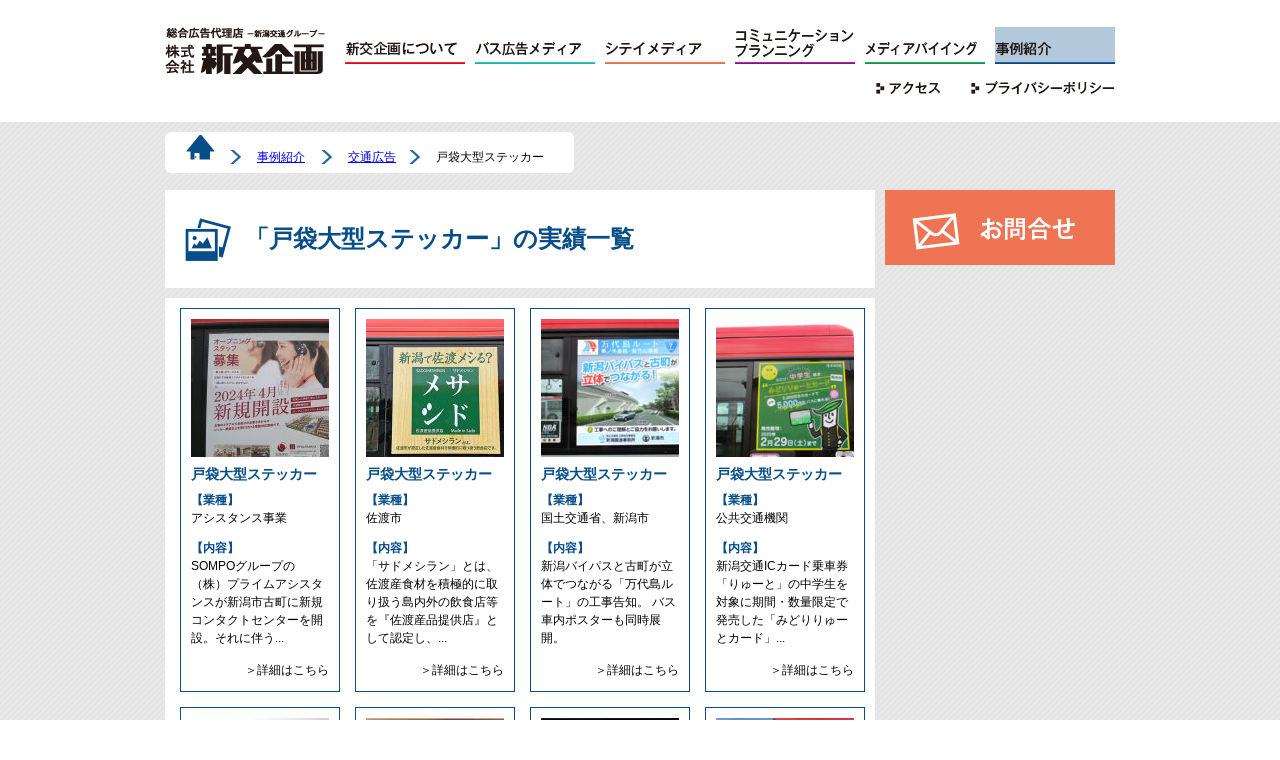

--- FILE ---
content_type: text/html; charset=UTF-8
request_url: https://ad-shinko.jp/info/casetype/doorcloset
body_size: 43137
content:
<!DOCTYPE html>
<html lang="ja">
<head>
	<meta charset="UTF-8" />
	<title>戸袋大型ステッカー Archives - 株式会社新交企画</title>
	<!--[if lt IE 9]>
	<script src="https://ad-shinko.jp/wp/wp-content/themes/shinko/js/html5.js" type="text/javascript"></script>
	<![endif]-->
	<meta name='robots' content='index, follow, max-image-preview:large, max-snippet:-1, max-video-preview:-1' />

	<!-- This site is optimized with the Yoast SEO plugin v21.8.1 - https://yoast.com/wordpress/plugins/seo/ -->
	<link rel="canonical" href="https://ad-shinko.jp/info/casetype/doorcloset" />
	<meta property="og:locale" content="ja_JP" />
	<meta property="og:type" content="article" />
	<meta property="og:title" content="戸袋大型ステッカー Archives - 株式会社新交企画" />
	<meta property="og:url" content="https://ad-shinko.jp/info/casetype/doorcloset" />
	<meta property="og:site_name" content="株式会社新交企画" />
	<script type="application/ld+json" class="yoast-schema-graph">{"@context":"https://schema.org","@graph":[{"@type":"CollectionPage","@id":"https://ad-shinko.jp/info/casetype/doorcloset","url":"https://ad-shinko.jp/info/casetype/doorcloset","name":"戸袋大型ステッカー Archives - 株式会社新交企画","isPartOf":{"@id":"https://ad-shinko.jp/#website"},"breadcrumb":{"@id":"https://ad-shinko.jp/info/casetype/doorcloset#breadcrumb"},"inLanguage":"ja"},{"@type":"BreadcrumbList","@id":"https://ad-shinko.jp/info/casetype/doorcloset#breadcrumb","itemListElement":[{"@type":"ListItem","position":1,"name":"ホーム","item":"https://ad-shinko.jp/"},{"@type":"ListItem","position":2,"name":"交通広告","item":"https://ad-shinko.jp/info/casetype/bus"},{"@type":"ListItem","position":3,"name":"戸袋大型ステッカー"}]},{"@type":"WebSite","@id":"https://ad-shinko.jp/#website","url":"https://ad-shinko.jp/","name":"株式会社新交企画","description":"新潟交通の広告専門企業","potentialAction":[{"@type":"SearchAction","target":{"@type":"EntryPoint","urlTemplate":"https://ad-shinko.jp/?s={search_term_string}"},"query-input":"required name=search_term_string"}],"inLanguage":"ja"}]}</script>
	<!-- / Yoast SEO plugin. -->


<link rel='dns-prefetch' href='//fonts.googleapis.com' />
<link rel="alternate" type="application/rss+xml" title="株式会社新交企画 &raquo; フィード" href="https://ad-shinko.jp/feed" />
<link rel="alternate" type="application/rss+xml" title="株式会社新交企画 &raquo; コメントフィード" href="https://ad-shinko.jp/comments/feed" />
<link rel="alternate" type="application/rss+xml" title="株式会社新交企画 &raquo; 戸袋大型ステッカー  のフィード" href="https://ad-shinko.jp/info/casetype/doorcloset/feed" />
		<!-- This site uses the Google Analytics by MonsterInsights plugin v9.11.1 - Using Analytics tracking - https://www.monsterinsights.com/ -->
							<script src="//www.googletagmanager.com/gtag/js?id=G-DN8GMHVYHG"  data-cfasync="false" data-wpfc-render="false" type="text/javascript" async></script>
			<script data-cfasync="false" data-wpfc-render="false" type="text/javascript">
				var mi_version = '9.11.1';
				var mi_track_user = true;
				var mi_no_track_reason = '';
								var MonsterInsightsDefaultLocations = {"page_location":"https:\/\/ad-shinko.jp\/info\/casetype\/doorcloset\/"};
								if ( typeof MonsterInsightsPrivacyGuardFilter === 'function' ) {
					var MonsterInsightsLocations = (typeof MonsterInsightsExcludeQuery === 'object') ? MonsterInsightsPrivacyGuardFilter( MonsterInsightsExcludeQuery ) : MonsterInsightsPrivacyGuardFilter( MonsterInsightsDefaultLocations );
				} else {
					var MonsterInsightsLocations = (typeof MonsterInsightsExcludeQuery === 'object') ? MonsterInsightsExcludeQuery : MonsterInsightsDefaultLocations;
				}

								var disableStrs = [
										'ga-disable-G-DN8GMHVYHG',
									];

				/* Function to detect opted out users */
				function __gtagTrackerIsOptedOut() {
					for (var index = 0; index < disableStrs.length; index++) {
						if (document.cookie.indexOf(disableStrs[index] + '=true') > -1) {
							return true;
						}
					}

					return false;
				}

				/* Disable tracking if the opt-out cookie exists. */
				if (__gtagTrackerIsOptedOut()) {
					for (var index = 0; index < disableStrs.length; index++) {
						window[disableStrs[index]] = true;
					}
				}

				/* Opt-out function */
				function __gtagTrackerOptout() {
					for (var index = 0; index < disableStrs.length; index++) {
						document.cookie = disableStrs[index] + '=true; expires=Thu, 31 Dec 2099 23:59:59 UTC; path=/';
						window[disableStrs[index]] = true;
					}
				}

				if ('undefined' === typeof gaOptout) {
					function gaOptout() {
						__gtagTrackerOptout();
					}
				}
								window.dataLayer = window.dataLayer || [];

				window.MonsterInsightsDualTracker = {
					helpers: {},
					trackers: {},
				};
				if (mi_track_user) {
					function __gtagDataLayer() {
						dataLayer.push(arguments);
					}

					function __gtagTracker(type, name, parameters) {
						if (!parameters) {
							parameters = {};
						}

						if (parameters.send_to) {
							__gtagDataLayer.apply(null, arguments);
							return;
						}

						if (type === 'event') {
														parameters.send_to = monsterinsights_frontend.v4_id;
							var hookName = name;
							if (typeof parameters['event_category'] !== 'undefined') {
								hookName = parameters['event_category'] + ':' + name;
							}

							if (typeof MonsterInsightsDualTracker.trackers[hookName] !== 'undefined') {
								MonsterInsightsDualTracker.trackers[hookName](parameters);
							} else {
								__gtagDataLayer('event', name, parameters);
							}
							
						} else {
							__gtagDataLayer.apply(null, arguments);
						}
					}

					__gtagTracker('js', new Date());
					__gtagTracker('set', {
						'developer_id.dZGIzZG': true,
											});
					if ( MonsterInsightsLocations.page_location ) {
						__gtagTracker('set', MonsterInsightsLocations);
					}
										__gtagTracker('config', 'G-DN8GMHVYHG', {"forceSSL":"true"} );
										window.gtag = __gtagTracker;										(function () {
						/* https://developers.google.com/analytics/devguides/collection/analyticsjs/ */
						/* ga and __gaTracker compatibility shim. */
						var noopfn = function () {
							return null;
						};
						var newtracker = function () {
							return new Tracker();
						};
						var Tracker = function () {
							return null;
						};
						var p = Tracker.prototype;
						p.get = noopfn;
						p.set = noopfn;
						p.send = function () {
							var args = Array.prototype.slice.call(arguments);
							args.unshift('send');
							__gaTracker.apply(null, args);
						};
						var __gaTracker = function () {
							var len = arguments.length;
							if (len === 0) {
								return;
							}
							var f = arguments[len - 1];
							if (typeof f !== 'object' || f === null || typeof f.hitCallback !== 'function') {
								if ('send' === arguments[0]) {
									var hitConverted, hitObject = false, action;
									if ('event' === arguments[1]) {
										if ('undefined' !== typeof arguments[3]) {
											hitObject = {
												'eventAction': arguments[3],
												'eventCategory': arguments[2],
												'eventLabel': arguments[4],
												'value': arguments[5] ? arguments[5] : 1,
											}
										}
									}
									if ('pageview' === arguments[1]) {
										if ('undefined' !== typeof arguments[2]) {
											hitObject = {
												'eventAction': 'page_view',
												'page_path': arguments[2],
											}
										}
									}
									if (typeof arguments[2] === 'object') {
										hitObject = arguments[2];
									}
									if (typeof arguments[5] === 'object') {
										Object.assign(hitObject, arguments[5]);
									}
									if ('undefined' !== typeof arguments[1].hitType) {
										hitObject = arguments[1];
										if ('pageview' === hitObject.hitType) {
											hitObject.eventAction = 'page_view';
										}
									}
									if (hitObject) {
										action = 'timing' === arguments[1].hitType ? 'timing_complete' : hitObject.eventAction;
										hitConverted = mapArgs(hitObject);
										__gtagTracker('event', action, hitConverted);
									}
								}
								return;
							}

							function mapArgs(args) {
								var arg, hit = {};
								var gaMap = {
									'eventCategory': 'event_category',
									'eventAction': 'event_action',
									'eventLabel': 'event_label',
									'eventValue': 'event_value',
									'nonInteraction': 'non_interaction',
									'timingCategory': 'event_category',
									'timingVar': 'name',
									'timingValue': 'value',
									'timingLabel': 'event_label',
									'page': 'page_path',
									'location': 'page_location',
									'title': 'page_title',
									'referrer' : 'page_referrer',
								};
								for (arg in args) {
																		if (!(!args.hasOwnProperty(arg) || !gaMap.hasOwnProperty(arg))) {
										hit[gaMap[arg]] = args[arg];
									} else {
										hit[arg] = args[arg];
									}
								}
								return hit;
							}

							try {
								f.hitCallback();
							} catch (ex) {
							}
						};
						__gaTracker.create = newtracker;
						__gaTracker.getByName = newtracker;
						__gaTracker.getAll = function () {
							return [];
						};
						__gaTracker.remove = noopfn;
						__gaTracker.loaded = true;
						window['__gaTracker'] = __gaTracker;
					})();
									} else {
										console.log("");
					(function () {
						function __gtagTracker() {
							return null;
						}

						window['__gtagTracker'] = __gtagTracker;
						window['gtag'] = __gtagTracker;
					})();
									}
			</script>
							<!-- / Google Analytics by MonsterInsights -->
		<script type="text/javascript">
/* <![CDATA[ */
window._wpemojiSettings = {"baseUrl":"https:\/\/s.w.org\/images\/core\/emoji\/14.0.0\/72x72\/","ext":".png","svgUrl":"https:\/\/s.w.org\/images\/core\/emoji\/14.0.0\/svg\/","svgExt":".svg","source":{"concatemoji":"https:\/\/ad-shinko.jp\/wp\/wp-includes\/js\/wp-emoji-release.min.js?ver=6.4.7"}};
/*! This file is auto-generated */
!function(i,n){var o,s,e;function c(e){try{var t={supportTests:e,timestamp:(new Date).valueOf()};sessionStorage.setItem(o,JSON.stringify(t))}catch(e){}}function p(e,t,n){e.clearRect(0,0,e.canvas.width,e.canvas.height),e.fillText(t,0,0);var t=new Uint32Array(e.getImageData(0,0,e.canvas.width,e.canvas.height).data),r=(e.clearRect(0,0,e.canvas.width,e.canvas.height),e.fillText(n,0,0),new Uint32Array(e.getImageData(0,0,e.canvas.width,e.canvas.height).data));return t.every(function(e,t){return e===r[t]})}function u(e,t,n){switch(t){case"flag":return n(e,"\ud83c\udff3\ufe0f\u200d\u26a7\ufe0f","\ud83c\udff3\ufe0f\u200b\u26a7\ufe0f")?!1:!n(e,"\ud83c\uddfa\ud83c\uddf3","\ud83c\uddfa\u200b\ud83c\uddf3")&&!n(e,"\ud83c\udff4\udb40\udc67\udb40\udc62\udb40\udc65\udb40\udc6e\udb40\udc67\udb40\udc7f","\ud83c\udff4\u200b\udb40\udc67\u200b\udb40\udc62\u200b\udb40\udc65\u200b\udb40\udc6e\u200b\udb40\udc67\u200b\udb40\udc7f");case"emoji":return!n(e,"\ud83e\udef1\ud83c\udffb\u200d\ud83e\udef2\ud83c\udfff","\ud83e\udef1\ud83c\udffb\u200b\ud83e\udef2\ud83c\udfff")}return!1}function f(e,t,n){var r="undefined"!=typeof WorkerGlobalScope&&self instanceof WorkerGlobalScope?new OffscreenCanvas(300,150):i.createElement("canvas"),a=r.getContext("2d",{willReadFrequently:!0}),o=(a.textBaseline="top",a.font="600 32px Arial",{});return e.forEach(function(e){o[e]=t(a,e,n)}),o}function t(e){var t=i.createElement("script");t.src=e,t.defer=!0,i.head.appendChild(t)}"undefined"!=typeof Promise&&(o="wpEmojiSettingsSupports",s=["flag","emoji"],n.supports={everything:!0,everythingExceptFlag:!0},e=new Promise(function(e){i.addEventListener("DOMContentLoaded",e,{once:!0})}),new Promise(function(t){var n=function(){try{var e=JSON.parse(sessionStorage.getItem(o));if("object"==typeof e&&"number"==typeof e.timestamp&&(new Date).valueOf()<e.timestamp+604800&&"object"==typeof e.supportTests)return e.supportTests}catch(e){}return null}();if(!n){if("undefined"!=typeof Worker&&"undefined"!=typeof OffscreenCanvas&&"undefined"!=typeof URL&&URL.createObjectURL&&"undefined"!=typeof Blob)try{var e="postMessage("+f.toString()+"("+[JSON.stringify(s),u.toString(),p.toString()].join(",")+"));",r=new Blob([e],{type:"text/javascript"}),a=new Worker(URL.createObjectURL(r),{name:"wpTestEmojiSupports"});return void(a.onmessage=function(e){c(n=e.data),a.terminate(),t(n)})}catch(e){}c(n=f(s,u,p))}t(n)}).then(function(e){for(var t in e)n.supports[t]=e[t],n.supports.everything=n.supports.everything&&n.supports[t],"flag"!==t&&(n.supports.everythingExceptFlag=n.supports.everythingExceptFlag&&n.supports[t]);n.supports.everythingExceptFlag=n.supports.everythingExceptFlag&&!n.supports.flag,n.DOMReady=!1,n.readyCallback=function(){n.DOMReady=!0}}).then(function(){return e}).then(function(){var e;n.supports.everything||(n.readyCallback(),(e=n.source||{}).concatemoji?t(e.concatemoji):e.wpemoji&&e.twemoji&&(t(e.twemoji),t(e.wpemoji)))}))}((window,document),window._wpemojiSettings);
/* ]]> */
</script>
<style id='wp-emoji-styles-inline-css' type='text/css'>

	img.wp-smiley, img.emoji {
		display: inline !important;
		border: none !important;
		box-shadow: none !important;
		height: 1em !important;
		width: 1em !important;
		margin: 0 0.07em !important;
		vertical-align: -0.1em !important;
		background: none !important;
		padding: 0 !important;
	}
</style>
<link rel='stylesheet' id='wp-block-library-css' href='https://ad-shinko.jp/wp/wp-includes/css/dist/block-library/style.min.css?ver=6.4.7' type='text/css' media='all' />
<style id='classic-theme-styles-inline-css' type='text/css'>
/*! This file is auto-generated */
.wp-block-button__link{color:#fff;background-color:#32373c;border-radius:9999px;box-shadow:none;text-decoration:none;padding:calc(.667em + 2px) calc(1.333em + 2px);font-size:1.125em}.wp-block-file__button{background:#32373c;color:#fff;text-decoration:none}
</style>
<style id='global-styles-inline-css' type='text/css'>
body{--wp--preset--color--black: #000000;--wp--preset--color--cyan-bluish-gray: #abb8c3;--wp--preset--color--white: #ffffff;--wp--preset--color--pale-pink: #f78da7;--wp--preset--color--vivid-red: #cf2e2e;--wp--preset--color--luminous-vivid-orange: #ff6900;--wp--preset--color--luminous-vivid-amber: #fcb900;--wp--preset--color--light-green-cyan: #7bdcb5;--wp--preset--color--vivid-green-cyan: #00d084;--wp--preset--color--pale-cyan-blue: #8ed1fc;--wp--preset--color--vivid-cyan-blue: #0693e3;--wp--preset--color--vivid-purple: #9b51e0;--wp--preset--gradient--vivid-cyan-blue-to-vivid-purple: linear-gradient(135deg,rgba(6,147,227,1) 0%,rgb(155,81,224) 100%);--wp--preset--gradient--light-green-cyan-to-vivid-green-cyan: linear-gradient(135deg,rgb(122,220,180) 0%,rgb(0,208,130) 100%);--wp--preset--gradient--luminous-vivid-amber-to-luminous-vivid-orange: linear-gradient(135deg,rgba(252,185,0,1) 0%,rgba(255,105,0,1) 100%);--wp--preset--gradient--luminous-vivid-orange-to-vivid-red: linear-gradient(135deg,rgba(255,105,0,1) 0%,rgb(207,46,46) 100%);--wp--preset--gradient--very-light-gray-to-cyan-bluish-gray: linear-gradient(135deg,rgb(238,238,238) 0%,rgb(169,184,195) 100%);--wp--preset--gradient--cool-to-warm-spectrum: linear-gradient(135deg,rgb(74,234,220) 0%,rgb(151,120,209) 20%,rgb(207,42,186) 40%,rgb(238,44,130) 60%,rgb(251,105,98) 80%,rgb(254,248,76) 100%);--wp--preset--gradient--blush-light-purple: linear-gradient(135deg,rgb(255,206,236) 0%,rgb(152,150,240) 100%);--wp--preset--gradient--blush-bordeaux: linear-gradient(135deg,rgb(254,205,165) 0%,rgb(254,45,45) 50%,rgb(107,0,62) 100%);--wp--preset--gradient--luminous-dusk: linear-gradient(135deg,rgb(255,203,112) 0%,rgb(199,81,192) 50%,rgb(65,88,208) 100%);--wp--preset--gradient--pale-ocean: linear-gradient(135deg,rgb(255,245,203) 0%,rgb(182,227,212) 50%,rgb(51,167,181) 100%);--wp--preset--gradient--electric-grass: linear-gradient(135deg,rgb(202,248,128) 0%,rgb(113,206,126) 100%);--wp--preset--gradient--midnight: linear-gradient(135deg,rgb(2,3,129) 0%,rgb(40,116,252) 100%);--wp--preset--font-size--small: 13px;--wp--preset--font-size--medium: 20px;--wp--preset--font-size--large: 36px;--wp--preset--font-size--x-large: 42px;--wp--preset--spacing--20: 0.44rem;--wp--preset--spacing--30: 0.67rem;--wp--preset--spacing--40: 1rem;--wp--preset--spacing--50: 1.5rem;--wp--preset--spacing--60: 2.25rem;--wp--preset--spacing--70: 3.38rem;--wp--preset--spacing--80: 5.06rem;--wp--preset--shadow--natural: 6px 6px 9px rgba(0, 0, 0, 0.2);--wp--preset--shadow--deep: 12px 12px 50px rgba(0, 0, 0, 0.4);--wp--preset--shadow--sharp: 6px 6px 0px rgba(0, 0, 0, 0.2);--wp--preset--shadow--outlined: 6px 6px 0px -3px rgba(255, 255, 255, 1), 6px 6px rgba(0, 0, 0, 1);--wp--preset--shadow--crisp: 6px 6px 0px rgba(0, 0, 0, 1);}:where(.is-layout-flex){gap: 0.5em;}:where(.is-layout-grid){gap: 0.5em;}body .is-layout-flow > .alignleft{float: left;margin-inline-start: 0;margin-inline-end: 2em;}body .is-layout-flow > .alignright{float: right;margin-inline-start: 2em;margin-inline-end: 0;}body .is-layout-flow > .aligncenter{margin-left: auto !important;margin-right: auto !important;}body .is-layout-constrained > .alignleft{float: left;margin-inline-start: 0;margin-inline-end: 2em;}body .is-layout-constrained > .alignright{float: right;margin-inline-start: 2em;margin-inline-end: 0;}body .is-layout-constrained > .aligncenter{margin-left: auto !important;margin-right: auto !important;}body .is-layout-constrained > :where(:not(.alignleft):not(.alignright):not(.alignfull)){max-width: var(--wp--style--global--content-size);margin-left: auto !important;margin-right: auto !important;}body .is-layout-constrained > .alignwide{max-width: var(--wp--style--global--wide-size);}body .is-layout-flex{display: flex;}body .is-layout-flex{flex-wrap: wrap;align-items: center;}body .is-layout-flex > *{margin: 0;}body .is-layout-grid{display: grid;}body .is-layout-grid > *{margin: 0;}:where(.wp-block-columns.is-layout-flex){gap: 2em;}:where(.wp-block-columns.is-layout-grid){gap: 2em;}:where(.wp-block-post-template.is-layout-flex){gap: 1.25em;}:where(.wp-block-post-template.is-layout-grid){gap: 1.25em;}.has-black-color{color: var(--wp--preset--color--black) !important;}.has-cyan-bluish-gray-color{color: var(--wp--preset--color--cyan-bluish-gray) !important;}.has-white-color{color: var(--wp--preset--color--white) !important;}.has-pale-pink-color{color: var(--wp--preset--color--pale-pink) !important;}.has-vivid-red-color{color: var(--wp--preset--color--vivid-red) !important;}.has-luminous-vivid-orange-color{color: var(--wp--preset--color--luminous-vivid-orange) !important;}.has-luminous-vivid-amber-color{color: var(--wp--preset--color--luminous-vivid-amber) !important;}.has-light-green-cyan-color{color: var(--wp--preset--color--light-green-cyan) !important;}.has-vivid-green-cyan-color{color: var(--wp--preset--color--vivid-green-cyan) !important;}.has-pale-cyan-blue-color{color: var(--wp--preset--color--pale-cyan-blue) !important;}.has-vivid-cyan-blue-color{color: var(--wp--preset--color--vivid-cyan-blue) !important;}.has-vivid-purple-color{color: var(--wp--preset--color--vivid-purple) !important;}.has-black-background-color{background-color: var(--wp--preset--color--black) !important;}.has-cyan-bluish-gray-background-color{background-color: var(--wp--preset--color--cyan-bluish-gray) !important;}.has-white-background-color{background-color: var(--wp--preset--color--white) !important;}.has-pale-pink-background-color{background-color: var(--wp--preset--color--pale-pink) !important;}.has-vivid-red-background-color{background-color: var(--wp--preset--color--vivid-red) !important;}.has-luminous-vivid-orange-background-color{background-color: var(--wp--preset--color--luminous-vivid-orange) !important;}.has-luminous-vivid-amber-background-color{background-color: var(--wp--preset--color--luminous-vivid-amber) !important;}.has-light-green-cyan-background-color{background-color: var(--wp--preset--color--light-green-cyan) !important;}.has-vivid-green-cyan-background-color{background-color: var(--wp--preset--color--vivid-green-cyan) !important;}.has-pale-cyan-blue-background-color{background-color: var(--wp--preset--color--pale-cyan-blue) !important;}.has-vivid-cyan-blue-background-color{background-color: var(--wp--preset--color--vivid-cyan-blue) !important;}.has-vivid-purple-background-color{background-color: var(--wp--preset--color--vivid-purple) !important;}.has-black-border-color{border-color: var(--wp--preset--color--black) !important;}.has-cyan-bluish-gray-border-color{border-color: var(--wp--preset--color--cyan-bluish-gray) !important;}.has-white-border-color{border-color: var(--wp--preset--color--white) !important;}.has-pale-pink-border-color{border-color: var(--wp--preset--color--pale-pink) !important;}.has-vivid-red-border-color{border-color: var(--wp--preset--color--vivid-red) !important;}.has-luminous-vivid-orange-border-color{border-color: var(--wp--preset--color--luminous-vivid-orange) !important;}.has-luminous-vivid-amber-border-color{border-color: var(--wp--preset--color--luminous-vivid-amber) !important;}.has-light-green-cyan-border-color{border-color: var(--wp--preset--color--light-green-cyan) !important;}.has-vivid-green-cyan-border-color{border-color: var(--wp--preset--color--vivid-green-cyan) !important;}.has-pale-cyan-blue-border-color{border-color: var(--wp--preset--color--pale-cyan-blue) !important;}.has-vivid-cyan-blue-border-color{border-color: var(--wp--preset--color--vivid-cyan-blue) !important;}.has-vivid-purple-border-color{border-color: var(--wp--preset--color--vivid-purple) !important;}.has-vivid-cyan-blue-to-vivid-purple-gradient-background{background: var(--wp--preset--gradient--vivid-cyan-blue-to-vivid-purple) !important;}.has-light-green-cyan-to-vivid-green-cyan-gradient-background{background: var(--wp--preset--gradient--light-green-cyan-to-vivid-green-cyan) !important;}.has-luminous-vivid-amber-to-luminous-vivid-orange-gradient-background{background: var(--wp--preset--gradient--luminous-vivid-amber-to-luminous-vivid-orange) !important;}.has-luminous-vivid-orange-to-vivid-red-gradient-background{background: var(--wp--preset--gradient--luminous-vivid-orange-to-vivid-red) !important;}.has-very-light-gray-to-cyan-bluish-gray-gradient-background{background: var(--wp--preset--gradient--very-light-gray-to-cyan-bluish-gray) !important;}.has-cool-to-warm-spectrum-gradient-background{background: var(--wp--preset--gradient--cool-to-warm-spectrum) !important;}.has-blush-light-purple-gradient-background{background: var(--wp--preset--gradient--blush-light-purple) !important;}.has-blush-bordeaux-gradient-background{background: var(--wp--preset--gradient--blush-bordeaux) !important;}.has-luminous-dusk-gradient-background{background: var(--wp--preset--gradient--luminous-dusk) !important;}.has-pale-ocean-gradient-background{background: var(--wp--preset--gradient--pale-ocean) !important;}.has-electric-grass-gradient-background{background: var(--wp--preset--gradient--electric-grass) !important;}.has-midnight-gradient-background{background: var(--wp--preset--gradient--midnight) !important;}.has-small-font-size{font-size: var(--wp--preset--font-size--small) !important;}.has-medium-font-size{font-size: var(--wp--preset--font-size--medium) !important;}.has-large-font-size{font-size: var(--wp--preset--font-size--large) !important;}.has-x-large-font-size{font-size: var(--wp--preset--font-size--x-large) !important;}
.wp-block-navigation a:where(:not(.wp-element-button)){color: inherit;}
:where(.wp-block-post-template.is-layout-flex){gap: 1.25em;}:where(.wp-block-post-template.is-layout-grid){gap: 1.25em;}
:where(.wp-block-columns.is-layout-flex){gap: 2em;}:where(.wp-block-columns.is-layout-grid){gap: 2em;}
.wp-block-pullquote{font-size: 1.5em;line-height: 1.6;}
</style>
<link rel='stylesheet' id='contact-form-7-css' href='https://ad-shinko.jp/wp/wp-content/plugins/contact-form-7/includes/css/styles.css?ver=5.8.6' type='text/css' media='all' />
<link rel='stylesheet' id='twentytwelve-fonts-css' href='https://fonts.googleapis.com/css?family=Open+Sans:400italic,700italic,400,700&#038;subset=latin,latin-ext' type='text/css' media='all' />
<link rel='stylesheet' id='twentytwelve-style-css' href='https://ad-shinko.jp/wp/wp-content/themes/shinko/style.css?ver=6.4.7' type='text/css' media='all' />
<!--[if lt IE 9]>
<link rel='stylesheet' id='twentytwelve-ie-css' href='https://ad-shinko.jp/wp/wp-content/themes/shinko/css/ie.css?ver=20121010' type='text/css' media='all' />
<![endif]-->
<script type="text/javascript" src="https://ad-shinko.jp/wp/wp-content/plugins/google-analytics-for-wordpress/assets/js/frontend-gtag.min.js?ver=9.11.1" id="monsterinsights-frontend-script-js" async="async" data-wp-strategy="async"></script>
<script data-cfasync="false" data-wpfc-render="false" type="text/javascript" id='monsterinsights-frontend-script-js-extra'>/* <![CDATA[ */
var monsterinsights_frontend = {"js_events_tracking":"true","download_extensions":"doc,pdf,ppt,zip,xls,docx,pptx,xlsx","inbound_paths":"[]","home_url":"https:\/\/ad-shinko.jp","hash_tracking":"false","v4_id":"G-DN8GMHVYHG"};/* ]]> */
</script>
<link rel="https://api.w.org/" href="https://ad-shinko.jp/wp-json/" /><link rel="EditURI" type="application/rsd+xml" title="RSD" href="https://ad-shinko.jp/wp/xmlrpc.php?rsd" />
<meta name="generator" content="WordPress 6.4.7" />
<style type="text/css">.recentcomments a{display:inline !important;padding:0 !important;margin:0 !important;}</style>	<script src="//ajax.googleapis.com/ajax/libs/jquery/1.6/jquery.min.js"></script>
	<!-- flexSlider -->
	<link rel="shortcut icon" href="https://ad-shinko.jp/wp/wp-content/themes/shinko/images/favicon.png" />
	<link rel="stylesheet" href="https://ad-shinko.jp/wp/wp-content/themes/shinko/flexslider.css" />
	<script defer src="https://ad-shinko.jp/wp/wp-content/themes/shinko/jquery.flexslider-min.js"></script>
	<script defer src="https://ad-shinko.jp/wp/wp-content/themes/shinko/jquery.equalheight.min.js"></script>
	<script type="text/javascript">
	jQuery(document).ready(function ($) {
	     $('img.rollOver').hover(function(){
	        $(this).attr('src', $(this).attr('src').replace('_off', '_on'));
	          }, function(){
	             if (!$(this).hasClass('currentPage')) {
	             $(this).attr('src', $(this).attr('src').replace('_on', '_off'));
	        }
	   });
	});
	</script>
</head>

<body class="caseMain">
	<div id="headerWrapper">
		<div id="header" class="clearfix">
			<div id="navWrapper">
				<div id="headerLogo"><a href="https://ad-shinko.jp/"><img src="https://ad-shinko.jp/wp/wp-content/themes/shinko/images/head_logo.png" width="160" height="47" alt="総合広告代理店　株式会社新交企画　新潟交通グループ"/></a></div>
				<ul id="nav">
					<li><a href="https://ad-shinko.jp/about"><img class="rollOver" src="https://ad-shinko.jp/wp/wp-content/themes/shinko/images/head_nav_about_off.png" width="120" height="47" alt="新交企画について"/></a></li>
					<li><a href="https://ad-shinko.jp/bus"><img class="rollOver" src="https://ad-shinko.jp/wp/wp-content/themes/shinko/images/head_nav_transit_off.png" width="120" height="47" alt="交通広告"/></a></li>
					<li><a href="https://ad-shinko.jp/city"><img class="rollOver" src="https://ad-shinko.jp/wp/wp-content/themes/shinko/images/head_nav_city_off.png" width="120" height="47" alt="シティディア"/></a></li>
					<li><a href="https://ad-shinko.jp/com"><img class="rollOver" src="https://ad-shinko.jp/wp/wp-content/themes/shinko/images/head_nav_com_off.png" width="120" height="47" alt="マスメディア"/></a></li>
					<li><a href="https://ad-shinko.jp/media"><img class="rollOver" src="https://ad-shinko.jp/wp/wp-content/themes/shinko/images/head_nav_media_off.png" width="120" height="47" alt="クリエイティブ"/></a></li>
					<li><a href="https://ad-shinko.jp/case"><img class="" src="https://ad-shinko.jp/wp/wp-content/themes/shinko/images/head_nav_case_on.png" width="120" height="47" alt="事例紹介"/></a></li>
				</ul>
			</div>
			<ul id="subNav">
				<li><a href="https://ad-shinko.jp/about#access"><img class="rollOver" src="https://ad-shinko.jp/wp/wp-content/themes/shinko/images/head_subnav_access_off.png" width="65" height="14" alt="アクセス"/></a></li>
				<li><a href="https://ad-shinko.jp/policy"><img class="rollOver" src="https://ad-shinko.jp/wp/wp-content/themes/shinko/images/head_subnav_policy_off.png" width="144" height="14" alt="プライバシーポリシー"/></a></li>
			</ul>
		</div>
	</div>

	<div id="breadCrumbsWrapper" class="clearfix">
		<div id="breadCrumbs">
			<a href="https://ad-shinko.jp/" class="bcHome"><img src="https://ad-shinko.jp/wp/wp-content/themes/shinko/images/bc_case_home.png" width="39" height="26" alt=""/></a>
			<a class="bcLink" href="https://ad-shinko.jp/case">事例紹介</a>
			<a class="bcLink" href="https://ad-shinko.jp/info/casetype/bus">交通広告</a><span class="bcLink">戸袋大型ステッカー</span>		</div>
	</div>


<div id="content" class="clearfix">
	<div id="main">

		<div id="caseArchiveHeadWrapper">
			<h1 id="caseArchiveHead">「戸袋大型ステッカー」の実績一覧</h1>
		</div>

	<div class="caseDescBoxWrapper clearfix">
		<div class="caseDescBox">
			<a href="https://ad-shinko.jp/info/case/%e3%82%aa%e3%83%bc%e3%83%97%e3%83%8b%e3%83%b3%e3%82%b0%e3%82%b9%e3%82%bf%e3%83%83%e3%83%95%e5%8b%9f%e9%9b%86%e5%91%8a%e7%9f%a5%e3%83%90%e3%82%b9%e5%ba%83%e5%91%8a">
			<div class="caseDescThumb"><img src="https://ad-shinko.jp/wp/wp-content/uploads/2024/01/PICT1221b-160x160.jpg" alt="" /></div>
			<h2>戸袋大型ステッカー</h2>
			<dl>
				<dt>【業種】</dt>
				<dd>アシスタンス事業</dd>
				<dt>【内容】</dt>
				<dd>SOMPOグループの（株）プライムアシスタンスが新潟市古町に新規コンタクトセンターを開設。それに伴う...</dd>
			</dl>
			<p class="toDesc">＞詳細はこちら</p>
			</a>
		</div>
		<div class="caseDescBox">
			<a href="https://ad-shinko.jp/info/case/%e3%80%8c%e3%82%b5%e3%83%89%e3%83%a1%e3%82%b7%e3%83%a9%e3%83%b3%e3%80%8d%e6%88%b8%e8%a2%8b%e5%a4%a7%e5%9e%8b%e3%82%b9%e3%83%86%e3%83%83%e3%82%ab%e3%83%bc">
			<div class="caseDescThumb"><img src="https://ad-shinko.jp/wp/wp-content/uploads/2021/02/20210122_06-160x160.jpg" alt="" /></div>
			<h2>戸袋大型ステッカー</h2>
			<dl>
				<dt>【業種】</dt>
				<dd>佐渡市</dd>
				<dt>【内容】</dt>
				<dd>「サドメシラン」とは、佐渡産食材を積極的に取り扱う島内外の飲食店等を『佐渡産品提供店』として認定し、...</dd>
			</dl>
			<p class="toDesc">＞詳細はこちら</p>
			</a>
		</div>
		<div class="caseDescBox">
			<a href="https://ad-shinko.jp/info/case/%e6%88%b8%e8%a2%8b%e5%a4%a7%e5%9e%8b%e3%82%b9%e3%83%86%e3%83%83%e3%82%ab%e3%83%bc%e3%83%bb%e3%83%90%e3%82%b9%e8%bb%8a%e5%86%85%e3%83%9d%e3%82%b9%e3%82%bf%e3%83%bc%e3%81%ae%e5%90%8c%e6%99%82%e5%ba%83">
			<div class="caseDescThumb"><img src="https://ad-shinko.jp/wp/wp-content/uploads/2020/02/2968-160x160.jpg" alt="" /></div>
			<h2>戸袋大型ステッカー</h2>
			<dl>
				<dt>【業種】</dt>
				<dd>国土交通省、新潟市</dd>
				<dt>【内容】</dt>
				<dd>新潟バイパスと古町が立体でつながる「万代島ルート」の工事告知。
バス車内ポスターも同時展開。</dd>
			</dl>
			<p class="toDesc">＞詳細はこちら</p>
			</a>
		</div>
		<div class="caseDescBox">
			<a href="https://ad-shinko.jp/info/case/%e3%80%8c%e3%81%bf%e3%81%a9%e3%82%8a%e3%82%8a%e3%82%85%e3%83%bc%e3%81%a8%e3%82%ab%e3%83%bc%e3%83%89%e3%80%8d%e5%91%8a%e7%9f%a5%e3%83%90%e3%82%b9%e3%82%b9%e3%83%86%e3%83%83%e3%82%ab%e3%83%bc%e5%ba%83">
			<div class="caseDescThumb"><img src="https://ad-shinko.jp/wp/wp-content/uploads/2020/02/2964-160x160.jpg" alt="" /></div>
			<h2>戸袋大型ステッカー</h2>
			<dl>
				<dt>【業種】</dt>
				<dd>公共交通機関</dd>
				<dt>【内容】</dt>
				<dd>新潟交通ICカード乗車券「りゅーと」の中学生を対象に期間・数量限定で発売した「みどりりゅーとカード」...</dd>
			</dl>
			<p class="toDesc">＞詳細はこちら</p>
			</a>
		</div>
		<div class="caseDescBox">
			<a href="https://ad-shinko.jp/info/case/%e7%9b%b4%e8%a1%8c%e4%be%bf%e9%81%8b%e8%88%aa%e5%91%8a%e7%9f%a5%e3%82%92%e3%83%90%e3%82%b9%e6%88%b8%e8%a2%8b%e5%a4%a7%e5%9e%8b%e3%82%b9%e3%83%86%e3%83%83%e3%82%ab%e3%83%bc%e3%81%a8%e3%83%87%e3%82%b8">
			<div class="caseDescThumb"><img src="https://ad-shinko.jp/wp/wp-content/uploads/2019/10/ana92900-160x160.jpg" alt="" /></div>
			<h2>戸袋大型ステッカー</h2>
			<dl>
				<dt>【業種】</dt>
				<dd>航空・旅行事業</dd>
				<dt>【内容】</dt>
				<dd>新潟、沖縄間の直行便運航中の告知。運航開始に併せ、広告掲出をスタート。「新潟空港」や「万代シテイ」の...</dd>
			</dl>
			<p class="toDesc">＞詳細はこちら</p>
			</a>
		</div>
		<div class="caseDescBox">
			<a href="https://ad-shinko.jp/info/case/%e3%82%a2%e3%83%ab%e3%83%93%e3%83%ac%e3%83%83%e3%82%af%e3%82%b9%e6%96%b0%e6%bd%9f%e6%83%85%e5%a0%b1%e5%91%8a%e7%9f%a5%e3%80%80%e3%83%90%e3%82%b9%e6%88%b8%e8%a2%8b%e5%a4%a7%e5%9e%8b%e3%82%b9%e3%83%86">
			<div class="caseDescThumb"><img src="https://ad-shinko.jp/wp/wp-content/uploads/2019/07/b2397-160x160.jpg" alt="" /></div>
			<h2>戸袋大型ステッカー </h2>
			<dl>
				<dt>【業種】</dt>
				<dd>プロサッカークラブ</dd>
				<dt>【内容】</dt>
				<dd>アルビレックス新潟の試合・イベント情報の告知。両日ともに「新潟市ドキドキ・ワクワクスポーツふれあい促...</dd>
			</dl>
			<p class="toDesc">＞詳細はこちら</p>
			</a>
		</div>
		<div class="caseDescBox">
			<a href="https://ad-shinko.jp/info/case/%e6%96%b0%e6%bd%9f%e9%96%8b%e6%b8%af150%e5%91%a8%e5%b9%b4%e8%a8%98%e5%bf%b5%e5%9b%b3%e6%9f%84%e5%ae%9d%e3%81%8f%e3%81%98%e3%81%ae%e7%99%ba%e5%a3%b2%e5%91%8a%e7%9f%a5">
			<div class="caseDescThumb"><img src="https://ad-shinko.jp/wp/wp-content/uploads/2019/02/b1132-160x160.jpg" alt="" /></div>
			<h2>戸袋大型ステッカー</h2>
			<dl>
				<dt>【業種】</dt>
				<dd>宝くじ</dd>
				<dt>【内容】</dt>
				<dd>新潟開港150周年記念が図柄になった宝くじの発売告知。新潟市内のバスに掲載され,新潟日報（朝刊）記事...</dd>
			</dl>
			<p class="toDesc">＞詳細はこちら</p>
			</a>
		</div>
		<div class="caseDescBox">
			<a href="https://ad-shinko.jp/info/case/%e3%82%a4%e3%83%b3%e3%83%91%e3%82%af%e3%83%88%e3%81%ae%e3%81%82%e3%82%8b%e6%88%b8%e8%a2%8b%e5%a4%a7%e5%9e%8b%e3%82%b9%e3%83%86%e3%83%83%e3%82%ab%e3%83%bc%e5%ba%83%e5%91%8a">
			<div class="caseDescThumb"><img src="https://ad-shinko.jp/wp/wp-content/uploads/2018/09/c1076-160x160.jpg" alt="" /></div>
			<h2>戸袋大型ステッカー</h2>
			<dl>
				<dt>【業種】</dt>
				<dd>不動産・住宅事業</dd>
				<dt>【内容】</dt>
				<dd>車体中央に位置する入口扉のすぐ隣り, 戸袋窓面に掲出する広告媒体。更に長さ1メートルの正方形タイプな...</dd>
			</dl>
			<p class="toDesc">＞詳細はこちら</p>
			</a>
		</div>
		<script type="text/javascript">
		$(document).ready(function () {
		    $('.caseDescBox a').equalHeight();
		});
		</script>
	</div>
	</div>

	<div id="side">
		<p><a href="https://ad-shinko.jp/inq"><img src="https://ad-shinko.jp/wp/wp-content/themes/shinko/images/side_inq.png" width="230" height="75" alt=""/></p>
		<div id="sideFb">
		<iframe src="//www.facebook.com/plugins/likebox.php?href=https%3A%2F%2Fwww.facebook.com%2Fpages%2F%25E6%25A0%25AA%25E5%25BC%258F%25E4%25BC%259A%25E7%25A4%25BE-%25E6%2596%25B0%25E4%25BA%25A4%25E4%25BC%2581%25E7%2594%25BB%2F184623091599664&amp;width=200&amp;height=290&amp;colorscheme=light&amp;show_faces=true&amp;header=true&amp;stream=false&amp;show_border=true" scrolling="no" frameborder="0" style="border:none; overflow:hidden; width:230px; height:290px;" allowTransparency="true">
		</iframe>
		</div>

	</div>

</div>


<div id="footer">
	<div id="footerBanner">
		<div class="footerBannerL">
			<div class="footerBannerLItem">
				<div class="footerBannerLTtl"><img class="" src="https://ad-shinko.jp/wp/wp-content/themes/shinko/images/f_ttl_nk.png" width="145" height="19" alt="新潟交通バスについて"/></div>
				<div><a href="http://www.niigata-kotsu.co.jp/" target="_blank"><img class="rollOver footerBannerLImg" src="https://ad-shinko.jp/wp/wp-content/themes/shinko/images/f_bnr_nk.png" width="311" height="64" alt="新潟交通"/></a></div>
			</div><div class="footerBannerLItem">
				<div class="footerBannerLTtl"><img class="" src="https://ad-shinko.jp/wp/wp-content/themes/shinko/images/f_ttl_bc.png" width="131" height="19" alt="万代シテイについて"/></div>
				<div><a href="http://www.bandaicity.com/" target="_blank"><img class="rollOver footerBannerLImg" src="https://ad-shinko.jp/wp/wp-content/themes/shinko/images/f_bnr_bc.png" width="311" height="64" alt="万代シテイ"/></a></div>
			</div>
		</div>
	</div>
	<div id="footerNav" class="clearfix">
		<div id="footerNavList">
			<div id="footerNavBus">
				<a href="https://ad-shinko.jp/bus"><img class="rollOver" src="https://ad-shinko.jp/wp/wp-content/themes/shinko/images/footer_nav_bus_off.png" width="160" height="37" alt=""/></a><br />
				<p class="footerNavSub"><a href="https://ad-shinko.jp/bus/bus_in"><img class="rollOver" src="https://ad-shinko.jp/wp/wp-content/themes/shinko/images/footer_nav_bus_sub1_off.png" width="160" height="13" alt=""/></a></p>
				<p class="footerNavSub"><a href="https://ad-shinko.jp/bus/bus_out"><img class="rollOver" src="https://ad-shinko.jp/wp/wp-content/themes/shinko/images/footer_nav_bus_sub2_off.png" width="160" height="13" alt=""/></a></p>
				<p class="footerNavSub"><a href="https://ad-shinko.jp/bus/bus_etc"><img class="rollOver" src="https://ad-shinko.jp/wp/wp-content/themes/shinko/images/footer_nav_bus_sub3_off.png" width="160" height="13" alt=""/></a></p>
			</div>
			<div id="footerNavCase" class="clearFix">
				<a href="https://ad-shinko.jp/case"><img class="rollOver" src="https://ad-shinko.jp/wp/wp-content/themes/shinko/images/footer_nav_case_off.png" width="290" height="37" alt=""/></a>
				<p class="footerNavSub"><a href="https://ad-shinko.jp/info/casetype/bus"><img class="rollOver" src="https://ad-shinko.jp/wp/wp-content/themes/shinko/images/footer_nav_case_sub1_off.png" width="156" height="13" alt=""/></a></p>
				<p class="footerNavSub"><a href="https://ad-shinko.jp/info/casetype/paper"><img class="rollOver" src="https://ad-shinko.jp/wp/wp-content/themes/shinko/images/footer_nav_case_sub2_off.png" width="134" height="13" alt=""/></a></p>
				<p class="footerNavSub"><a href="https://ad-shinko.jp/info/casetype/tv"><img class="rollOver" src="https://ad-shinko.jp/wp/wp-content/themes/shinko/images/footer_nav_case_sub3_off.png" width="156" height="13" alt=""/></a></p>
				<p class="footerNavSub"><a href="https://ad-shinko.jp/info/casetype/mag"><img class="rollOver" src="https://ad-shinko.jp/wp/wp-content/themes/shinko/images/footer_nav_case_sub4_off.png" width="134" height="13" alt=""/></a></p>
				<p class="footerNavSub"><a href="https://ad-shinko.jp/info/casetype/web"><img class="rollOver" src="https://ad-shinko.jp/wp/wp-content/themes/shinko/images/footer_nav_case_sub5_off.png" width="156" height="13" alt=""/></a></p>
				<p class="footerNavSub"><a href="https://ad-shinko.jp/info/casetype/out"><img class="rollOver" src="https://ad-shinko.jp/wp/wp-content/themes/shinko/images/footer_nav_case_sub6_off.png" width="134" height="13" alt=""/></a></p>
			</div>
			<div id="footerNavCityAbout">
				<div id="footerNavCity">
					<a href="https://ad-shinko.jp/city"><img class="rollOver" src="https://ad-shinko.jp/wp/wp-content/themes/shinko/images/footer_nav_city_off.png" width="150" height="37" alt=""/></a>
				</div>
				<div id="footerNavAbout">
					<a href="https://ad-shinko.jp/about"><img class="rollOver" src="https://ad-shinko.jp/wp/wp-content/themes/shinko/images/footer_nav_about_off.png" width="150" height="37" alt=""/></a>
				</div>
			</div>
			<div id="footerNavMediaCom">
				<div id="footerNavMedia">
					<a href="https://ad-shinko.jp/media"><img class="rollOver" src="https://ad-shinko.jp/wp/wp-content/themes/shinko/images/footer_nav_media_off.png" width="150" height="37" alt=""/></a>
				</div>
				<div id="footerNavCom">
					<a href="https://ad-shinko.jp/com"><img class="rollOver" src="https://ad-shinko.jp/wp/wp-content/themes/shinko/images/footer_nav_com_off.png" width="150" height="37" alt=""/></a>
				</div>
			</div>
		</div>
	</div>
	<p id="copyright">Copyright &copy; 新交企画. All Rights Reserved.</p>
	<p id="footerLink"><a href="https://ad-shinko.jp/sitemap">サイトマップ</a>｜<a href="https://ad-shinko.jp/policy">プライバシーポリシー</a></p>
</div>
<script type="text/javascript" src="https://ad-shinko.jp/wp/wp-content/plugins/contact-form-7/includes/swv/js/index.js?ver=5.8.6" id="swv-js"></script>
<script type="text/javascript" id="contact-form-7-js-extra">
/* <![CDATA[ */
var wpcf7 = {"api":{"root":"https:\/\/ad-shinko.jp\/wp-json\/","namespace":"contact-form-7\/v1"}};
/* ]]> */
</script>
<script type="text/javascript" src="https://ad-shinko.jp/wp/wp-content/plugins/contact-form-7/includes/js/index.js?ver=5.8.6" id="contact-form-7-js"></script>
<script type="text/javascript" src="https://ad-shinko.jp/wp/wp-content/themes/shinko/js/navigation.js?ver=1.0" id="twentytwelve-navigation-js"></script>
<script type="text/javascript" src="https://www.google.com/recaptcha/api.js?render=6Lf_HCEeAAAAAA6af4DdyrURgIY4qNCp0uB5CkhT&amp;ver=3.0" id="google-recaptcha-js"></script>
<script type="text/javascript" src="https://ad-shinko.jp/wp/wp-includes/js/dist/vendor/wp-polyfill-inert.min.js?ver=3.1.2" id="wp-polyfill-inert-js"></script>
<script type="text/javascript" src="https://ad-shinko.jp/wp/wp-includes/js/dist/vendor/regenerator-runtime.min.js?ver=0.14.0" id="regenerator-runtime-js"></script>
<script type="text/javascript" src="https://ad-shinko.jp/wp/wp-includes/js/dist/vendor/wp-polyfill.min.js?ver=3.15.0" id="wp-polyfill-js"></script>
<script type="text/javascript" id="wpcf7-recaptcha-js-extra">
/* <![CDATA[ */
var wpcf7_recaptcha = {"sitekey":"6Lf_HCEeAAAAAA6af4DdyrURgIY4qNCp0uB5CkhT","actions":{"homepage":"homepage","contactform":"contactform"}};
/* ]]> */
</script>
<script type="text/javascript" src="https://ad-shinko.jp/wp/wp-content/plugins/contact-form-7/modules/recaptcha/index.js?ver=5.8.6" id="wpcf7-recaptcha-js"></script>
</body>
</html>

--- FILE ---
content_type: text/html; charset=utf-8
request_url: https://www.google.com/recaptcha/api2/anchor?ar=1&k=6Lf_HCEeAAAAAA6af4DdyrURgIY4qNCp0uB5CkhT&co=aHR0cHM6Ly9hZC1zaGlua28uanA6NDQz&hl=en&v=PoyoqOPhxBO7pBk68S4YbpHZ&size=invisible&anchor-ms=20000&execute-ms=30000&cb=1z7my1kjcqdo
body_size: 48819
content:
<!DOCTYPE HTML><html dir="ltr" lang="en"><head><meta http-equiv="Content-Type" content="text/html; charset=UTF-8">
<meta http-equiv="X-UA-Compatible" content="IE=edge">
<title>reCAPTCHA</title>
<style type="text/css">
/* cyrillic-ext */
@font-face {
  font-family: 'Roboto';
  font-style: normal;
  font-weight: 400;
  font-stretch: 100%;
  src: url(//fonts.gstatic.com/s/roboto/v48/KFO7CnqEu92Fr1ME7kSn66aGLdTylUAMa3GUBHMdazTgWw.woff2) format('woff2');
  unicode-range: U+0460-052F, U+1C80-1C8A, U+20B4, U+2DE0-2DFF, U+A640-A69F, U+FE2E-FE2F;
}
/* cyrillic */
@font-face {
  font-family: 'Roboto';
  font-style: normal;
  font-weight: 400;
  font-stretch: 100%;
  src: url(//fonts.gstatic.com/s/roboto/v48/KFO7CnqEu92Fr1ME7kSn66aGLdTylUAMa3iUBHMdazTgWw.woff2) format('woff2');
  unicode-range: U+0301, U+0400-045F, U+0490-0491, U+04B0-04B1, U+2116;
}
/* greek-ext */
@font-face {
  font-family: 'Roboto';
  font-style: normal;
  font-weight: 400;
  font-stretch: 100%;
  src: url(//fonts.gstatic.com/s/roboto/v48/KFO7CnqEu92Fr1ME7kSn66aGLdTylUAMa3CUBHMdazTgWw.woff2) format('woff2');
  unicode-range: U+1F00-1FFF;
}
/* greek */
@font-face {
  font-family: 'Roboto';
  font-style: normal;
  font-weight: 400;
  font-stretch: 100%;
  src: url(//fonts.gstatic.com/s/roboto/v48/KFO7CnqEu92Fr1ME7kSn66aGLdTylUAMa3-UBHMdazTgWw.woff2) format('woff2');
  unicode-range: U+0370-0377, U+037A-037F, U+0384-038A, U+038C, U+038E-03A1, U+03A3-03FF;
}
/* math */
@font-face {
  font-family: 'Roboto';
  font-style: normal;
  font-weight: 400;
  font-stretch: 100%;
  src: url(//fonts.gstatic.com/s/roboto/v48/KFO7CnqEu92Fr1ME7kSn66aGLdTylUAMawCUBHMdazTgWw.woff2) format('woff2');
  unicode-range: U+0302-0303, U+0305, U+0307-0308, U+0310, U+0312, U+0315, U+031A, U+0326-0327, U+032C, U+032F-0330, U+0332-0333, U+0338, U+033A, U+0346, U+034D, U+0391-03A1, U+03A3-03A9, U+03B1-03C9, U+03D1, U+03D5-03D6, U+03F0-03F1, U+03F4-03F5, U+2016-2017, U+2034-2038, U+203C, U+2040, U+2043, U+2047, U+2050, U+2057, U+205F, U+2070-2071, U+2074-208E, U+2090-209C, U+20D0-20DC, U+20E1, U+20E5-20EF, U+2100-2112, U+2114-2115, U+2117-2121, U+2123-214F, U+2190, U+2192, U+2194-21AE, U+21B0-21E5, U+21F1-21F2, U+21F4-2211, U+2213-2214, U+2216-22FF, U+2308-230B, U+2310, U+2319, U+231C-2321, U+2336-237A, U+237C, U+2395, U+239B-23B7, U+23D0, U+23DC-23E1, U+2474-2475, U+25AF, U+25B3, U+25B7, U+25BD, U+25C1, U+25CA, U+25CC, U+25FB, U+266D-266F, U+27C0-27FF, U+2900-2AFF, U+2B0E-2B11, U+2B30-2B4C, U+2BFE, U+3030, U+FF5B, U+FF5D, U+1D400-1D7FF, U+1EE00-1EEFF;
}
/* symbols */
@font-face {
  font-family: 'Roboto';
  font-style: normal;
  font-weight: 400;
  font-stretch: 100%;
  src: url(//fonts.gstatic.com/s/roboto/v48/KFO7CnqEu92Fr1ME7kSn66aGLdTylUAMaxKUBHMdazTgWw.woff2) format('woff2');
  unicode-range: U+0001-000C, U+000E-001F, U+007F-009F, U+20DD-20E0, U+20E2-20E4, U+2150-218F, U+2190, U+2192, U+2194-2199, U+21AF, U+21E6-21F0, U+21F3, U+2218-2219, U+2299, U+22C4-22C6, U+2300-243F, U+2440-244A, U+2460-24FF, U+25A0-27BF, U+2800-28FF, U+2921-2922, U+2981, U+29BF, U+29EB, U+2B00-2BFF, U+4DC0-4DFF, U+FFF9-FFFB, U+10140-1018E, U+10190-1019C, U+101A0, U+101D0-101FD, U+102E0-102FB, U+10E60-10E7E, U+1D2C0-1D2D3, U+1D2E0-1D37F, U+1F000-1F0FF, U+1F100-1F1AD, U+1F1E6-1F1FF, U+1F30D-1F30F, U+1F315, U+1F31C, U+1F31E, U+1F320-1F32C, U+1F336, U+1F378, U+1F37D, U+1F382, U+1F393-1F39F, U+1F3A7-1F3A8, U+1F3AC-1F3AF, U+1F3C2, U+1F3C4-1F3C6, U+1F3CA-1F3CE, U+1F3D4-1F3E0, U+1F3ED, U+1F3F1-1F3F3, U+1F3F5-1F3F7, U+1F408, U+1F415, U+1F41F, U+1F426, U+1F43F, U+1F441-1F442, U+1F444, U+1F446-1F449, U+1F44C-1F44E, U+1F453, U+1F46A, U+1F47D, U+1F4A3, U+1F4B0, U+1F4B3, U+1F4B9, U+1F4BB, U+1F4BF, U+1F4C8-1F4CB, U+1F4D6, U+1F4DA, U+1F4DF, U+1F4E3-1F4E6, U+1F4EA-1F4ED, U+1F4F7, U+1F4F9-1F4FB, U+1F4FD-1F4FE, U+1F503, U+1F507-1F50B, U+1F50D, U+1F512-1F513, U+1F53E-1F54A, U+1F54F-1F5FA, U+1F610, U+1F650-1F67F, U+1F687, U+1F68D, U+1F691, U+1F694, U+1F698, U+1F6AD, U+1F6B2, U+1F6B9-1F6BA, U+1F6BC, U+1F6C6-1F6CF, U+1F6D3-1F6D7, U+1F6E0-1F6EA, U+1F6F0-1F6F3, U+1F6F7-1F6FC, U+1F700-1F7FF, U+1F800-1F80B, U+1F810-1F847, U+1F850-1F859, U+1F860-1F887, U+1F890-1F8AD, U+1F8B0-1F8BB, U+1F8C0-1F8C1, U+1F900-1F90B, U+1F93B, U+1F946, U+1F984, U+1F996, U+1F9E9, U+1FA00-1FA6F, U+1FA70-1FA7C, U+1FA80-1FA89, U+1FA8F-1FAC6, U+1FACE-1FADC, U+1FADF-1FAE9, U+1FAF0-1FAF8, U+1FB00-1FBFF;
}
/* vietnamese */
@font-face {
  font-family: 'Roboto';
  font-style: normal;
  font-weight: 400;
  font-stretch: 100%;
  src: url(//fonts.gstatic.com/s/roboto/v48/KFO7CnqEu92Fr1ME7kSn66aGLdTylUAMa3OUBHMdazTgWw.woff2) format('woff2');
  unicode-range: U+0102-0103, U+0110-0111, U+0128-0129, U+0168-0169, U+01A0-01A1, U+01AF-01B0, U+0300-0301, U+0303-0304, U+0308-0309, U+0323, U+0329, U+1EA0-1EF9, U+20AB;
}
/* latin-ext */
@font-face {
  font-family: 'Roboto';
  font-style: normal;
  font-weight: 400;
  font-stretch: 100%;
  src: url(//fonts.gstatic.com/s/roboto/v48/KFO7CnqEu92Fr1ME7kSn66aGLdTylUAMa3KUBHMdazTgWw.woff2) format('woff2');
  unicode-range: U+0100-02BA, U+02BD-02C5, U+02C7-02CC, U+02CE-02D7, U+02DD-02FF, U+0304, U+0308, U+0329, U+1D00-1DBF, U+1E00-1E9F, U+1EF2-1EFF, U+2020, U+20A0-20AB, U+20AD-20C0, U+2113, U+2C60-2C7F, U+A720-A7FF;
}
/* latin */
@font-face {
  font-family: 'Roboto';
  font-style: normal;
  font-weight: 400;
  font-stretch: 100%;
  src: url(//fonts.gstatic.com/s/roboto/v48/KFO7CnqEu92Fr1ME7kSn66aGLdTylUAMa3yUBHMdazQ.woff2) format('woff2');
  unicode-range: U+0000-00FF, U+0131, U+0152-0153, U+02BB-02BC, U+02C6, U+02DA, U+02DC, U+0304, U+0308, U+0329, U+2000-206F, U+20AC, U+2122, U+2191, U+2193, U+2212, U+2215, U+FEFF, U+FFFD;
}
/* cyrillic-ext */
@font-face {
  font-family: 'Roboto';
  font-style: normal;
  font-weight: 500;
  font-stretch: 100%;
  src: url(//fonts.gstatic.com/s/roboto/v48/KFO7CnqEu92Fr1ME7kSn66aGLdTylUAMa3GUBHMdazTgWw.woff2) format('woff2');
  unicode-range: U+0460-052F, U+1C80-1C8A, U+20B4, U+2DE0-2DFF, U+A640-A69F, U+FE2E-FE2F;
}
/* cyrillic */
@font-face {
  font-family: 'Roboto';
  font-style: normal;
  font-weight: 500;
  font-stretch: 100%;
  src: url(//fonts.gstatic.com/s/roboto/v48/KFO7CnqEu92Fr1ME7kSn66aGLdTylUAMa3iUBHMdazTgWw.woff2) format('woff2');
  unicode-range: U+0301, U+0400-045F, U+0490-0491, U+04B0-04B1, U+2116;
}
/* greek-ext */
@font-face {
  font-family: 'Roboto';
  font-style: normal;
  font-weight: 500;
  font-stretch: 100%;
  src: url(//fonts.gstatic.com/s/roboto/v48/KFO7CnqEu92Fr1ME7kSn66aGLdTylUAMa3CUBHMdazTgWw.woff2) format('woff2');
  unicode-range: U+1F00-1FFF;
}
/* greek */
@font-face {
  font-family: 'Roboto';
  font-style: normal;
  font-weight: 500;
  font-stretch: 100%;
  src: url(//fonts.gstatic.com/s/roboto/v48/KFO7CnqEu92Fr1ME7kSn66aGLdTylUAMa3-UBHMdazTgWw.woff2) format('woff2');
  unicode-range: U+0370-0377, U+037A-037F, U+0384-038A, U+038C, U+038E-03A1, U+03A3-03FF;
}
/* math */
@font-face {
  font-family: 'Roboto';
  font-style: normal;
  font-weight: 500;
  font-stretch: 100%;
  src: url(//fonts.gstatic.com/s/roboto/v48/KFO7CnqEu92Fr1ME7kSn66aGLdTylUAMawCUBHMdazTgWw.woff2) format('woff2');
  unicode-range: U+0302-0303, U+0305, U+0307-0308, U+0310, U+0312, U+0315, U+031A, U+0326-0327, U+032C, U+032F-0330, U+0332-0333, U+0338, U+033A, U+0346, U+034D, U+0391-03A1, U+03A3-03A9, U+03B1-03C9, U+03D1, U+03D5-03D6, U+03F0-03F1, U+03F4-03F5, U+2016-2017, U+2034-2038, U+203C, U+2040, U+2043, U+2047, U+2050, U+2057, U+205F, U+2070-2071, U+2074-208E, U+2090-209C, U+20D0-20DC, U+20E1, U+20E5-20EF, U+2100-2112, U+2114-2115, U+2117-2121, U+2123-214F, U+2190, U+2192, U+2194-21AE, U+21B0-21E5, U+21F1-21F2, U+21F4-2211, U+2213-2214, U+2216-22FF, U+2308-230B, U+2310, U+2319, U+231C-2321, U+2336-237A, U+237C, U+2395, U+239B-23B7, U+23D0, U+23DC-23E1, U+2474-2475, U+25AF, U+25B3, U+25B7, U+25BD, U+25C1, U+25CA, U+25CC, U+25FB, U+266D-266F, U+27C0-27FF, U+2900-2AFF, U+2B0E-2B11, U+2B30-2B4C, U+2BFE, U+3030, U+FF5B, U+FF5D, U+1D400-1D7FF, U+1EE00-1EEFF;
}
/* symbols */
@font-face {
  font-family: 'Roboto';
  font-style: normal;
  font-weight: 500;
  font-stretch: 100%;
  src: url(//fonts.gstatic.com/s/roboto/v48/KFO7CnqEu92Fr1ME7kSn66aGLdTylUAMaxKUBHMdazTgWw.woff2) format('woff2');
  unicode-range: U+0001-000C, U+000E-001F, U+007F-009F, U+20DD-20E0, U+20E2-20E4, U+2150-218F, U+2190, U+2192, U+2194-2199, U+21AF, U+21E6-21F0, U+21F3, U+2218-2219, U+2299, U+22C4-22C6, U+2300-243F, U+2440-244A, U+2460-24FF, U+25A0-27BF, U+2800-28FF, U+2921-2922, U+2981, U+29BF, U+29EB, U+2B00-2BFF, U+4DC0-4DFF, U+FFF9-FFFB, U+10140-1018E, U+10190-1019C, U+101A0, U+101D0-101FD, U+102E0-102FB, U+10E60-10E7E, U+1D2C0-1D2D3, U+1D2E0-1D37F, U+1F000-1F0FF, U+1F100-1F1AD, U+1F1E6-1F1FF, U+1F30D-1F30F, U+1F315, U+1F31C, U+1F31E, U+1F320-1F32C, U+1F336, U+1F378, U+1F37D, U+1F382, U+1F393-1F39F, U+1F3A7-1F3A8, U+1F3AC-1F3AF, U+1F3C2, U+1F3C4-1F3C6, U+1F3CA-1F3CE, U+1F3D4-1F3E0, U+1F3ED, U+1F3F1-1F3F3, U+1F3F5-1F3F7, U+1F408, U+1F415, U+1F41F, U+1F426, U+1F43F, U+1F441-1F442, U+1F444, U+1F446-1F449, U+1F44C-1F44E, U+1F453, U+1F46A, U+1F47D, U+1F4A3, U+1F4B0, U+1F4B3, U+1F4B9, U+1F4BB, U+1F4BF, U+1F4C8-1F4CB, U+1F4D6, U+1F4DA, U+1F4DF, U+1F4E3-1F4E6, U+1F4EA-1F4ED, U+1F4F7, U+1F4F9-1F4FB, U+1F4FD-1F4FE, U+1F503, U+1F507-1F50B, U+1F50D, U+1F512-1F513, U+1F53E-1F54A, U+1F54F-1F5FA, U+1F610, U+1F650-1F67F, U+1F687, U+1F68D, U+1F691, U+1F694, U+1F698, U+1F6AD, U+1F6B2, U+1F6B9-1F6BA, U+1F6BC, U+1F6C6-1F6CF, U+1F6D3-1F6D7, U+1F6E0-1F6EA, U+1F6F0-1F6F3, U+1F6F7-1F6FC, U+1F700-1F7FF, U+1F800-1F80B, U+1F810-1F847, U+1F850-1F859, U+1F860-1F887, U+1F890-1F8AD, U+1F8B0-1F8BB, U+1F8C0-1F8C1, U+1F900-1F90B, U+1F93B, U+1F946, U+1F984, U+1F996, U+1F9E9, U+1FA00-1FA6F, U+1FA70-1FA7C, U+1FA80-1FA89, U+1FA8F-1FAC6, U+1FACE-1FADC, U+1FADF-1FAE9, U+1FAF0-1FAF8, U+1FB00-1FBFF;
}
/* vietnamese */
@font-face {
  font-family: 'Roboto';
  font-style: normal;
  font-weight: 500;
  font-stretch: 100%;
  src: url(//fonts.gstatic.com/s/roboto/v48/KFO7CnqEu92Fr1ME7kSn66aGLdTylUAMa3OUBHMdazTgWw.woff2) format('woff2');
  unicode-range: U+0102-0103, U+0110-0111, U+0128-0129, U+0168-0169, U+01A0-01A1, U+01AF-01B0, U+0300-0301, U+0303-0304, U+0308-0309, U+0323, U+0329, U+1EA0-1EF9, U+20AB;
}
/* latin-ext */
@font-face {
  font-family: 'Roboto';
  font-style: normal;
  font-weight: 500;
  font-stretch: 100%;
  src: url(//fonts.gstatic.com/s/roboto/v48/KFO7CnqEu92Fr1ME7kSn66aGLdTylUAMa3KUBHMdazTgWw.woff2) format('woff2');
  unicode-range: U+0100-02BA, U+02BD-02C5, U+02C7-02CC, U+02CE-02D7, U+02DD-02FF, U+0304, U+0308, U+0329, U+1D00-1DBF, U+1E00-1E9F, U+1EF2-1EFF, U+2020, U+20A0-20AB, U+20AD-20C0, U+2113, U+2C60-2C7F, U+A720-A7FF;
}
/* latin */
@font-face {
  font-family: 'Roboto';
  font-style: normal;
  font-weight: 500;
  font-stretch: 100%;
  src: url(//fonts.gstatic.com/s/roboto/v48/KFO7CnqEu92Fr1ME7kSn66aGLdTylUAMa3yUBHMdazQ.woff2) format('woff2');
  unicode-range: U+0000-00FF, U+0131, U+0152-0153, U+02BB-02BC, U+02C6, U+02DA, U+02DC, U+0304, U+0308, U+0329, U+2000-206F, U+20AC, U+2122, U+2191, U+2193, U+2212, U+2215, U+FEFF, U+FFFD;
}
/* cyrillic-ext */
@font-face {
  font-family: 'Roboto';
  font-style: normal;
  font-weight: 900;
  font-stretch: 100%;
  src: url(//fonts.gstatic.com/s/roboto/v48/KFO7CnqEu92Fr1ME7kSn66aGLdTylUAMa3GUBHMdazTgWw.woff2) format('woff2');
  unicode-range: U+0460-052F, U+1C80-1C8A, U+20B4, U+2DE0-2DFF, U+A640-A69F, U+FE2E-FE2F;
}
/* cyrillic */
@font-face {
  font-family: 'Roboto';
  font-style: normal;
  font-weight: 900;
  font-stretch: 100%;
  src: url(//fonts.gstatic.com/s/roboto/v48/KFO7CnqEu92Fr1ME7kSn66aGLdTylUAMa3iUBHMdazTgWw.woff2) format('woff2');
  unicode-range: U+0301, U+0400-045F, U+0490-0491, U+04B0-04B1, U+2116;
}
/* greek-ext */
@font-face {
  font-family: 'Roboto';
  font-style: normal;
  font-weight: 900;
  font-stretch: 100%;
  src: url(//fonts.gstatic.com/s/roboto/v48/KFO7CnqEu92Fr1ME7kSn66aGLdTylUAMa3CUBHMdazTgWw.woff2) format('woff2');
  unicode-range: U+1F00-1FFF;
}
/* greek */
@font-face {
  font-family: 'Roboto';
  font-style: normal;
  font-weight: 900;
  font-stretch: 100%;
  src: url(//fonts.gstatic.com/s/roboto/v48/KFO7CnqEu92Fr1ME7kSn66aGLdTylUAMa3-UBHMdazTgWw.woff2) format('woff2');
  unicode-range: U+0370-0377, U+037A-037F, U+0384-038A, U+038C, U+038E-03A1, U+03A3-03FF;
}
/* math */
@font-face {
  font-family: 'Roboto';
  font-style: normal;
  font-weight: 900;
  font-stretch: 100%;
  src: url(//fonts.gstatic.com/s/roboto/v48/KFO7CnqEu92Fr1ME7kSn66aGLdTylUAMawCUBHMdazTgWw.woff2) format('woff2');
  unicode-range: U+0302-0303, U+0305, U+0307-0308, U+0310, U+0312, U+0315, U+031A, U+0326-0327, U+032C, U+032F-0330, U+0332-0333, U+0338, U+033A, U+0346, U+034D, U+0391-03A1, U+03A3-03A9, U+03B1-03C9, U+03D1, U+03D5-03D6, U+03F0-03F1, U+03F4-03F5, U+2016-2017, U+2034-2038, U+203C, U+2040, U+2043, U+2047, U+2050, U+2057, U+205F, U+2070-2071, U+2074-208E, U+2090-209C, U+20D0-20DC, U+20E1, U+20E5-20EF, U+2100-2112, U+2114-2115, U+2117-2121, U+2123-214F, U+2190, U+2192, U+2194-21AE, U+21B0-21E5, U+21F1-21F2, U+21F4-2211, U+2213-2214, U+2216-22FF, U+2308-230B, U+2310, U+2319, U+231C-2321, U+2336-237A, U+237C, U+2395, U+239B-23B7, U+23D0, U+23DC-23E1, U+2474-2475, U+25AF, U+25B3, U+25B7, U+25BD, U+25C1, U+25CA, U+25CC, U+25FB, U+266D-266F, U+27C0-27FF, U+2900-2AFF, U+2B0E-2B11, U+2B30-2B4C, U+2BFE, U+3030, U+FF5B, U+FF5D, U+1D400-1D7FF, U+1EE00-1EEFF;
}
/* symbols */
@font-face {
  font-family: 'Roboto';
  font-style: normal;
  font-weight: 900;
  font-stretch: 100%;
  src: url(//fonts.gstatic.com/s/roboto/v48/KFO7CnqEu92Fr1ME7kSn66aGLdTylUAMaxKUBHMdazTgWw.woff2) format('woff2');
  unicode-range: U+0001-000C, U+000E-001F, U+007F-009F, U+20DD-20E0, U+20E2-20E4, U+2150-218F, U+2190, U+2192, U+2194-2199, U+21AF, U+21E6-21F0, U+21F3, U+2218-2219, U+2299, U+22C4-22C6, U+2300-243F, U+2440-244A, U+2460-24FF, U+25A0-27BF, U+2800-28FF, U+2921-2922, U+2981, U+29BF, U+29EB, U+2B00-2BFF, U+4DC0-4DFF, U+FFF9-FFFB, U+10140-1018E, U+10190-1019C, U+101A0, U+101D0-101FD, U+102E0-102FB, U+10E60-10E7E, U+1D2C0-1D2D3, U+1D2E0-1D37F, U+1F000-1F0FF, U+1F100-1F1AD, U+1F1E6-1F1FF, U+1F30D-1F30F, U+1F315, U+1F31C, U+1F31E, U+1F320-1F32C, U+1F336, U+1F378, U+1F37D, U+1F382, U+1F393-1F39F, U+1F3A7-1F3A8, U+1F3AC-1F3AF, U+1F3C2, U+1F3C4-1F3C6, U+1F3CA-1F3CE, U+1F3D4-1F3E0, U+1F3ED, U+1F3F1-1F3F3, U+1F3F5-1F3F7, U+1F408, U+1F415, U+1F41F, U+1F426, U+1F43F, U+1F441-1F442, U+1F444, U+1F446-1F449, U+1F44C-1F44E, U+1F453, U+1F46A, U+1F47D, U+1F4A3, U+1F4B0, U+1F4B3, U+1F4B9, U+1F4BB, U+1F4BF, U+1F4C8-1F4CB, U+1F4D6, U+1F4DA, U+1F4DF, U+1F4E3-1F4E6, U+1F4EA-1F4ED, U+1F4F7, U+1F4F9-1F4FB, U+1F4FD-1F4FE, U+1F503, U+1F507-1F50B, U+1F50D, U+1F512-1F513, U+1F53E-1F54A, U+1F54F-1F5FA, U+1F610, U+1F650-1F67F, U+1F687, U+1F68D, U+1F691, U+1F694, U+1F698, U+1F6AD, U+1F6B2, U+1F6B9-1F6BA, U+1F6BC, U+1F6C6-1F6CF, U+1F6D3-1F6D7, U+1F6E0-1F6EA, U+1F6F0-1F6F3, U+1F6F7-1F6FC, U+1F700-1F7FF, U+1F800-1F80B, U+1F810-1F847, U+1F850-1F859, U+1F860-1F887, U+1F890-1F8AD, U+1F8B0-1F8BB, U+1F8C0-1F8C1, U+1F900-1F90B, U+1F93B, U+1F946, U+1F984, U+1F996, U+1F9E9, U+1FA00-1FA6F, U+1FA70-1FA7C, U+1FA80-1FA89, U+1FA8F-1FAC6, U+1FACE-1FADC, U+1FADF-1FAE9, U+1FAF0-1FAF8, U+1FB00-1FBFF;
}
/* vietnamese */
@font-face {
  font-family: 'Roboto';
  font-style: normal;
  font-weight: 900;
  font-stretch: 100%;
  src: url(//fonts.gstatic.com/s/roboto/v48/KFO7CnqEu92Fr1ME7kSn66aGLdTylUAMa3OUBHMdazTgWw.woff2) format('woff2');
  unicode-range: U+0102-0103, U+0110-0111, U+0128-0129, U+0168-0169, U+01A0-01A1, U+01AF-01B0, U+0300-0301, U+0303-0304, U+0308-0309, U+0323, U+0329, U+1EA0-1EF9, U+20AB;
}
/* latin-ext */
@font-face {
  font-family: 'Roboto';
  font-style: normal;
  font-weight: 900;
  font-stretch: 100%;
  src: url(//fonts.gstatic.com/s/roboto/v48/KFO7CnqEu92Fr1ME7kSn66aGLdTylUAMa3KUBHMdazTgWw.woff2) format('woff2');
  unicode-range: U+0100-02BA, U+02BD-02C5, U+02C7-02CC, U+02CE-02D7, U+02DD-02FF, U+0304, U+0308, U+0329, U+1D00-1DBF, U+1E00-1E9F, U+1EF2-1EFF, U+2020, U+20A0-20AB, U+20AD-20C0, U+2113, U+2C60-2C7F, U+A720-A7FF;
}
/* latin */
@font-face {
  font-family: 'Roboto';
  font-style: normal;
  font-weight: 900;
  font-stretch: 100%;
  src: url(//fonts.gstatic.com/s/roboto/v48/KFO7CnqEu92Fr1ME7kSn66aGLdTylUAMa3yUBHMdazQ.woff2) format('woff2');
  unicode-range: U+0000-00FF, U+0131, U+0152-0153, U+02BB-02BC, U+02C6, U+02DA, U+02DC, U+0304, U+0308, U+0329, U+2000-206F, U+20AC, U+2122, U+2191, U+2193, U+2212, U+2215, U+FEFF, U+FFFD;
}

</style>
<link rel="stylesheet" type="text/css" href="https://www.gstatic.com/recaptcha/releases/PoyoqOPhxBO7pBk68S4YbpHZ/styles__ltr.css">
<script nonce="nOPOtbYa-09l6_U1EI4zaQ" type="text/javascript">window['__recaptcha_api'] = 'https://www.google.com/recaptcha/api2/';</script>
<script type="text/javascript" src="https://www.gstatic.com/recaptcha/releases/PoyoqOPhxBO7pBk68S4YbpHZ/recaptcha__en.js" nonce="nOPOtbYa-09l6_U1EI4zaQ">
      
    </script></head>
<body><div id="rc-anchor-alert" class="rc-anchor-alert"></div>
<input type="hidden" id="recaptcha-token" value="[base64]">
<script type="text/javascript" nonce="nOPOtbYa-09l6_U1EI4zaQ">
      recaptcha.anchor.Main.init("[\x22ainput\x22,[\x22bgdata\x22,\x22\x22,\[base64]/[base64]/[base64]/ZyhXLGgpOnEoW04sMjEsbF0sVywwKSxoKSxmYWxzZSxmYWxzZSl9Y2F0Y2goayl7RygzNTgsVyk/[base64]/[base64]/[base64]/[base64]/[base64]/[base64]/[base64]/bmV3IEJbT10oRFswXSk6dz09Mj9uZXcgQltPXShEWzBdLERbMV0pOnc9PTM/bmV3IEJbT10oRFswXSxEWzFdLERbMl0pOnc9PTQ/[base64]/[base64]/[base64]/[base64]/[base64]\\u003d\x22,\[base64]\\u003d\x22,\x22w4pPdMKvwrFJTsK4bkJhw6AiwqXCt8OSwqNgwp4+w60nZHrCnMK+worCk8OTwoA/KMORw4LDjHwfwr/DpsOmwpfDsEgaOsKmwooCLAVJBcORw5HDjsKGwox6ViJPw7EFw4XCpzvCnRF0b8Ozw6PCnwjCjsKbQsO0fcO9wrxmwq5vLBUew5DCsEHCrMOQCsOVw7Vww5djCcOCwoJUwqTDmh9cLhY/bnZIw6lVYsK+w65rw6nDrsOLw4AJw5TDn3TClsKOwrjDmyTDmBgtw6skCVHDsUxxw4PDtkPCpTvCqMOPwqbCh8KMAMKWwrJVwpYLXWV7TnNaw4Fiw7PDilfDs8ObwpbCsMKYwrDDiMKVf21CGwcwNUh0OX3DlMK0wpcRw41dFMKna8OFw7PCr8OwJsOXwq/CgU40BcOILFXCkVAow4LDuwjCv00tQsOOw5sSw7/[base64]/P8KXAwvCusKzA8K4wo3DpsOOw4gIw5LDuMOowrpCByQhwr3DosOpXXzDjsOIXcOjwp06QMOlcU1JbxbDv8KrW8KBwrnCgMOaaEvCkSnDq03CtzJDUcOQB8O5wqjDn8O7wo1QwrpMaVx+OMOmwrkBGcOrVRPCi8KmWlLDmBMJRGhSO0zCsMKrwrA/BQXCl8KSc3rDuh/[base64]/w44tw4JOw4wRBMK0w71Qw6dvBA7DtQ7Cu8Kmw4E9w44Lw7nCn8KvH8K/TwrDgcOMBsO7GGTCisKoNiTDplpkSQPDtj7Dn0kOSsOxCcK2wp/DrMKka8KJwqQrw6U9ZnEcwq4vw4DCtsOgbMKbw5wDwrgtMsKnwpHCncOgwoocDcKCw4Z4wo3Cs2DCqMOpw43CvMKhw5hCP8KSR8KdwpDDsgXCiMKNwoUgPC5WKmPCn8KYYX8BL8KAdkfCtsK+wpXDnSEnw6vDnFbCsFXCsghLHcKlwoHCnHJbwq/CiwBswpLCplHDjsKHKlA+wpvCpMK+w6XDqG7Ch8OJIMO8UiwrTRxwRcOawpXDuFkDTTzDjMO8wrPDgMKFVcKhw5JQUQ/[base64]/[base64]/[base64]/wrxqwqsFwo1Qw71uJCvCnCbCs8KBwqk+w4dTw6fCk2Aew6DClg/DrsK8w7/Ck2XDjCjCrsOuOzFrPMOhw6xVwo7Dv8Ogwps7wpBow6sEYsOXwpnDnsKiNCfCrMOHwr0Rw4TDvw0qw5/DucKBCGwWThXCgx1DTMOKfVrDkMK2wpTCgB/[base64]/[base64]/w7nCt8KqJcKuwq/ChBVYwooTVyXCrsKWwq7Dt8KcDcKZQQ7Du8O4WUXDtlvDrMKew4coKcKww7jDkhDCu8OVbAt3DMKWRcObwobDmcKOwosewpXDuk4Qwp/DtMKLw4gZE8KMA8KcKHrChsOdSMKUwqUbK297QMKTw7pqwqBgJMOEMcKqw4XChQXCqcKPCsO/Zl/DhMOMTMKgPsOsw6dwwrfDk8OUVTN7dsOUekIhw51/w5plaCkBRcOiZjVVcsKAEgvDvC/[base64]/wpRxwqrChGTCsMKfw4I7w7FqwqHDnHslS8KvQ14nwrRWw4YfwrvChgUrccKuw71Fwq/DhcOXw4fCjiEHKGrCg8K2woEgwqvCpTZhVcOYU8Oew5NFw7FbQyjDqsK6worDgwgYw6zCum9qw7PDqxx7wr7DqVcKw4JfMW/CuH7DhsK3wrTCrsKiwrNJw6HCj8KlUXvCpsOUUcOmwqQmwqg/w6PCvksqw6ZZw5bDlQgRw4zDusO0w7xgYSHDr10+w4fCikvDuSXCscONPMKObMKtw47DpcOZwpDCvsKZf8Knwo/Dp8Osw4txw74Ebl0YETQwbsKXBxnCocO8dMKiw4gnFFZ7w5ZgFMOQMcKsTcOqw7AdwoF7OMOtwqpkP8KZw5Ykw45YHcKpQcO/EcOvFH99wrnCtnzDocKYwrLDncK0XcKvCEJNAU8YQEZpwoE0Ml3Dt8OawrsNARskw5ACAUjCjcOCw7HCpy/DoMOlcsKyDMK2wow6QcOAVAEwdFUBdG7DnizDtMKJcsKDw7fCmcO7WgfCj8O9Rw3DkcK6Ew0YIcKNZsOgwoPDu3bDgcKsw7/DusOHwo/[base64]/[base64]/RljChcOaw63Cs8OXKgzCqVPDtQ1zwroZwozCoMO7LWnDlCjCkcOJEDfCiMO/[base64]/[base64]/HHjDnsOiwqo2w79Mwq3DuhrDm8KXwpMjw6bCtyfCscKfDDYaDEXDqcOTbyoXw5HDggLCjcOsw7guGQQuwqIbHcK4ScOyw6AZwqICMsKPw6rCk8OuMsKbwqRrMR7DkHtrFcK5dBzCnlgYwp/ChEAzw6dBEcKIeALCjSrDqcKBQG7CgUoqw5oJUcKwEsOuQEQIUg7ClG/Cm8KnRHrChh/DtmdfIMO0w5MbwpPDi8KeVCd+AGgZIMOgw5fDlMKTwprDt3Rtw5xqSVHCvMOJElzDl8Kywq0PL8Kgw6nCvR44AcK4GVTDhjPCmsKbTAZNw609QWrDrzI8woTCtCbCnE5Ew5VMw7fDrEosCcO5W8KawoozwqVIwo48woDDuMKOwrXClQPDk8O1HCzDssOCSMOpR0/Cqzs+wpQMD8KIw7jCksOPw6J8w4d0wrMVBxLDmWbCgitWw4HDpcOhUcOsOn8RwpIGwpvCjMK2w77CpsKpwr/ChMK0w50pw68aInYvwrIoNMOCw4jDrlN/IBdVKMOHwrfDhsOWCkzDuFnDsAE9OMKLw63Cj8Obwo3CoRwvwrzCmMKfRsOTwpVEAxXCg8K7SQ8nwqvCtAzDviAIwpplARdAS33Dk3zCi8K6HTrDkcKRwq9Qb8Obw7zDlMO/w5rCsMKJwrTCiWrCvFHDoMK7aV/CsMONURXDoMOLwobCjmPCg8KlHyXCvsKdRsOHwoHCgiXDoD51w40/BmbChcOlE8KvdcOtAMOef8Kmwo0MZ1rCjyrDgsKGB8Kyw5LDkCjCjm19w7rDiMOQw4XCjMKhYnfCjsKxw5BPG1/CksOtBAlyF2nDiMKoEQ4UbMOMecKCRsKrw5nChMO1Q8OEe8O1wroqUF7Co8OiwprCisOYw4ovwpzCrAdUDMOxBBnCt8OFeihrwrFMwoZVAsKjw7gCw6VOwq/[base64]/CocO2w6TDmsOgZBhlwrEnwrjDgcK5w7l4GGk+aMK5cQ3DjcOxZ1fCo8K4SsK4TnzDnCkob8KWw7fCqiXDs8O2aXQdwodcwpYQwqdSDFUOwotvw4TDlUxLB8OJOcKewoVDamo3GHvCgxAlw5rDkj/Dn8KpT2bDt8OYA8K7w5TCj8OPJcOSCcKJGifCuMO+MzEbw4stQcKAN8OxwpzDkwYWNmHDiBElw5ZfwpgYeCkWAsK2VcKvwqghw6QKw7lbS8KJwpp/w7d0RsORKcOMwowlw7zCo8OsNSh7HT3CvsOowqrCjMOCwpHDhcKBwpRKCVvCvcOsUcOnw4/CjnJTUsKEwpR+BVnDq8O0wp/DqnnDp8O1ADrDo1bCp3NZdsKQLjrDnsOiw4EIwqLClWI5MG4hRMOHwpMLdcKaw74eEn/ChMK2L3LDtMKZw5Bbw7bCgsKbwqtWOjAkw4TDoRdxw4k1ai8lwp/Do8OWw6fCtsKlwowWw4HCgQYkw6HCl8KQNcK2w6FwTMKYIjHCqCPCmMKiw4XDv3MYa8Odw6EkKiwUcmvCvcOUbWDChsKIw4NnwpwTKUHClkcowrHDrcK2w4nCscK6w6wfWnhYDUImcinCucO0aXN+w4/CvRjChGIYwqE7wpcBwqTDvMOdwo8vw77CucK8wqnDoA/[base64]/Ct8Oqw6zCjE/DqzDDjsOiwotHw7/DnixJwr7CvC3DmMKIw7rDkW4swpkHw71cwqLDsnTDsk7Dv3XDqMKFBUzDr8OlwqHDmV41wrw3PsKPwrx5JsKQdMOdw6HCksOOETTDtMKxw61Xw71ow7rDkRx/[base64]/[base64]/[base64]/[base64]/DhmXCtsKSwojCocOvcybDl8KwwpbCjl7Clnxbw4/Dn8Kpwqo8w7AIwpzDuMK7wqTDmV/DgsOXwqHDvXZdwphmw6M3w6nDnsKcTMK1w4w1BMO4S8K2dD/CscKOw64nw7nChSDCuBRhaDjCm0YNwrLDk04zTy3CtxbClcO1Q8K5wq0cTTbDucKTaVsJw4jDvMOEwp7CjMOnZcK1wqMfMEHCrcKOZSIjwqnCnW7Cl8KVw4rDj1rDjFfCscKnRXdPa8OKw6QALxfCv8KCwpZ8KUTCvcOvY8KkAF0QDMKKLzpmMsO+c8KaOg0sT8ONwr/DtMKXCMO7bVEjwqXDlipSwofCujDDt8ODw7xtIADCucK9YcOcMcOsUsOMJyprwo4vwpTDqnnDtcOeEi/DtMKpwo/DlsK2ccKhC0UTFcKDw4vDiQclYUkNwp/[base64]/ChilHwqwxw5oTwpEnWCDCmwZ/w7k4VcOHT8Ohc8KUw6l7FcKjX8Ktw5zDk8OrQMKPw4XDqxE5XAzChFTDnzPCoMKawpVUwpYkwr1xCsKRwo5hw4JBMR3CicK6wpfCosOlwoXDu8O1wqXDo3rCp8Ozw6tdw6Qww67DumfCgRTDlw0gZcO2w4pCw7LDujPDunDCtSIwJW7Du2jDj1Yiw70FXUDCmMOTw5/[base64]/[base64]/U8KECsK/w6/CucOiw4zChzHDijINBBbCjztJJGbCoMOcw4sywpfCisK4wpHDhSgXwrcNBnvDryl/wrjDpCPDgEd9wqLDmFDDmR7Ct8Kuw6IAG8OqNMKbw7TDncKwdUAiw7DDtcOUCkQYesO3TRDDohYaw7XDg3JYPMObwrhjAWvDrntnw7DCiMOKwpEywpVKwqvDpMOTwqBPAUDCtgM+wrFrw5rCmcOsV8KuwqLDssKnDDRfw7ggFsKCNhXDoURrcV/Cn8KlSxLDvcOnwqHDly1hw6HCucKawoZFw5PDgcO8woTCsMKTDsOpdGB9F8O3wqRUGGnDpcOfwobDr1TDicOUw5PCusKtFWxOW03Chz7CksOeBC7CjGPDuSrDlMKSw7JQwrsvw4XCvMKHw4XCmcO8Qz/DrcKww7sEXwI4w5h7IsOdasK7PsKXw5FbwrXDtsOQwqINVMKmw7rDvCMkwo7DksOqX8K+wpQSXsOtRcKqGsO6U8OZw6PDnHDDqMO/MsKnA0bDqRnDvQsgw5x2wp3DuHbDvS3Ct8OKZcKuZBXCucKkBcKUScKIPTTCn8O/wpvColdMMMOOEcKsw6PDgRzDkMOhwr/CpcK1Y8KNw6HClsOtw5/[base64]/[base64]/w7PChcO3w7UGU8KWADfCgMOoJQTCjMK1wqXComzCj8O/[base64]/DiljCvyTCuEnDhzkvwrggw500aMOVwr1uQSBkw77DrTDCtMKWbcK8OyvDhMKfw4nDpWElwoN0SMOjw6kkwoN2LsKzBsKmwptLfTcFOMOZw69FUsK/[base64]/CuMO5worCg8OgwotyASvCiUc7w7bCtMO0wpMNwpcAworDpDvDiVfCmsObWsKkwoY+RAdoVcOMScK1ZAtHflFYWMKIMsOPU8O1w7kAFwlawpvCrcO5c8KIGsOEwrLCm8Kmw4jCtGLDlVEZf8KnRsO+PcOuKsOaCcKfw6wdwr1Lw4vDksOBTw1hdsKPw6/CuFfDhVVgOMK1QyQ+FVHDr1EXO2fDiSXDrMOiw7zCpXs7wqTCi0MLQnNeesK2woVyw6F6w6JWNWjCvUAqwpJFRBnCpxLDuzLDpMO7w4LCrC9vMsOjwoDDlsOcBF8LW2pswooZPcO9wozDnlp9wo9LXhYRw4hyw6vCqwQvbh9tw5BeUsOyWsKGwp/DpsKqw7l4w4DCuQ7DpsO8wrAbIMK5wpV1w6lYYnxMw5kqN8K1PjDCqsOgMsOyWMKwLsOkEsKtUxTCucK/ScOcw6BmOwkJw4jCgEnDnH7DpMKRH2bDvU91woljGsKPw4orw59OT8KTEcOcVl8BDFAZwpk2wpnDjhbDgQBEw4/CuMKWTz9hfsOFwpbCtwYsw7ARUcOkw7fCp8OIwpXCnxjDkFh7UhotZ8K5X8KkP8OpKsKRw7RkwqBfwqNXLsOJw7NbDsO8WlUOdcOTwpwXw6bCu1VtSC1GwpJdwp3CpmlPwp/DrsOKUDYcGMK5FFbCqTHCrMKNWMOuHErDsVzCvcKWWMKQwoBJwoTCq8KtJFHCgsOVUGd2wpJzRBjDnlfDgCrDu17CtEoxw689w4pXw4lkw7U/w53DqsOUccKVfsKzwqrCmMOPwrF3X8OqHjTCl8Kbw7fCgcKJwoYZDWjChgbCp8OvKX4Cw4DDg8OXOT7CumnDhCpjw7HCo8OfRhdBS1wRw5wiw73DtQEkw6NUUMOrwpJ8w7tKw4jCkSJEw75swo/[base64]/w7DDpMKUwrvDsFMhw4t9JcK5w7XCpRTCtsKqPcOEw6l7w68Zw7Vlw5VXfmrDsWVYw6JyX8KJw5slO8OtasOFF2xcw6TCr1HCv3nCjgvDn2LDlH3DvnsvVHvCvVTDsRF8T8OrwowWwohuwqMawopIwoJeZ8O+dTfDn1Z1VsKfwr4wRxUZwqp/[base64]/CiMOHZMOYw6llw7PDqyHClQA1w5Zww6TCqB3DjgQVD8OqO1PDkcK2Kz3DvwoWMsKGwp/DrcKcWMKOGDZkwqR9KsKhw5zCtcK1w6DCpcKBVQQhwprDnDVWKcKLw5LClisaOhbCl8K+wq4XwpDDhWNMJMKPwrvCqxnCslJEw4bDk8K8w4XClcOlwrhoJsOyJXscQ8KYblpZaS5Tw6TCs3pSwq5Qw5kXw6HDhgprwoPCvC1ywrApwopGVj/DhcKWwrVrwqRtPh8cw71Bw7bDhsKTZAdUIn/Dl1LCp8KBwrrDhQEiw4Uyw7XDhxvDvsKow7DCt3A3w5dTw6cvWMKgw6/DkB3DrGEefHlswp3CnDnDtAfCsiFXwp/CuQbCsnkxw5tlw4vDkRnCmcKwWMOQwozCiMOTwrFPHBMqw7VlCsKtwq/Cr2/[base64]/CrMKOw7vCnR7Dkk5VEMOywoMXPlXCj8KLw5DCgMOkwrHCj27Ci8OAw77CkirDpcK6w4HChMKzw7NcPClpKcOrwpIdwqJ6DcOOL3E0RcKLGG3DgcKQFsKLw67CugvCul9eYGRhwofDjSodeWXCssK6HiTDjMOfw7FTPW/CggTDj8O0w7Qww6TDjcO6RBzDrcOyw5IgU8KSwpzDhsK4ZQEEW2zDsC49wpJffMKzIsOAw703wpg8wr/Cg8ObF8Ouw5pQwr7DjsO6w4MmwpjCt1fDp8KSEENYw7LCmE1hAMKFS8O3woHCtMOBw7PDmWnCnMKjAnsGw5rCowvChnPDpSvDkMKgwpsYwrfCmsOtwpBuZSpFNcO8TxRYwqfCgzRdWjZ+XsOlccOgwrPDtgR3wrXCrg0gw4bDi8OJw4FxwqvCqUzCp2/Ct8KjV8KxdsOZw7Qbw6FzwqPChMKkfgFxZCbDkcKMw4NUw47Ck18qw79DbcKAwqbDvsOVLsK7woLCkMO8w7dCwo1/G3JnwoMxIhXDjXDDuMOzCnXColDDiz9eJ8K3woDDnHocwq3CtcOjORVXwqTDtcOMdsOWNj/[base64]/DscKmw5d5O2B1wpDDgMK9w6IWEjhrwqrClz3CoMKuUcOAw5fDsG1Zwrk4w54SwqTCr8Ohw5pfZ3DDrzLDslzCvsKNVMKXwrMQw77DhsOOJRzCp2jCgnDCtkPCv8OnbMKxWcOibXfDlMO+wpbCucOkDcKPw7/Cp8K6DMKpGcOgBcOuw68ATsOmF8K5wrPCq8Kdw6cpwrdJw7wGw6cEwq/DgcKhwofCmMOLRyIoGiZNchJ3wosZw4HDu8Olw7HCom/[base64]/bcKSw7YKwoDCmHxiNQUiC8KZNRlfMcObB8KZdD7ChEPDkcKLZzVEwqpNw5F9wo7Cn8OQU3sIG8K0w4DCsw/DkhTCvMKMwprCpGpUbystwrkgwoDCuwTDqlDCsk5owr/[base64]/f8K4EGTCjTHClmfDindmZ8KxwpDDrj1oNEBTEDBdUjtowpEgGjbDgg/[base64]/DkMKjw6/CsD9rf8KSwqjDpMKQwrgfBkfDqMOywp8XQMKjw7rCpcOkw6fDrMO0w4nDgwrDjcKuwoJ/w7Jqw50GBcOmU8KSwoVbIcKEwpfCsMOuw6cTYDk1PibDklPDvm3Dr0fCjHtTTcKWSMO3PsK5Y3wIw7cwEBXCtwfCpcOLGsKJw77Cj2ZswrMSEcO/QsKLwpNocsKYJcKfRjUDw7x+fmJof8OTw73DqwzCtC15w7fDn8K+ScOyw5/Cgg3CqMK3dsOUPBFOFMKifxVqwqMZwqQPw5B1wq4Vw5lVeMOUwqg9w7rDucO9wr0Awo/[base64]/[base64]/DvVkFOT/DmGfDhcOcw53DmC0Vw4nCksOAb8KFdxguw4DCiT4xwopnE8OLwoDCgC7CrMKuw4FpJsOww7fCiQrCmiTDpsK0CSY8wpZJNmdAa8KewrcPHgTCnsKIwqoFw4rDv8KODQ0ewqZFw5jDv8KaXVFDLcKwY2pGwr1MwpXDvwkNJsKmw5gHPWlXLGdiHxgKw6cAPsOGIcORHh/CvsO5XkrDqWTCs8KiY8OYBlcrXMK/wq1Ob8KWRwfDoMKGOsKpw4B/w7kdJnrCoMKYF8OhSV7Cl8KJw60Ew7Uaw6XCqMOpw554b2drRMKhw41ELsKxwpRKw5lzwosQOMO9WVPCtMOyGcKNVMOMMiLCncOuwqvDjcKaYlgdwoHDnD1wIF7CmArDpHE6wrXDtTHCvFBzR3/ClxpFwp7DnsKCw6vDqC4gworDtcOPw77ClSASC8K+wqRPwpN/MsOBEQXCqsO2J8KiCFnCt8K2wpkTwrwbIsKAwo3CthIww4PDjsOKKnjDsyYgw4Ncw47Co8OCw7I+w5nCmHgVwpgfw5tJMWvCpsO/GsOJYMOxKMKDfsK4PFN9awMCe0nCvcO/w5TCl1VswpJYwpvDpsO/esKRwrPCjRpCwqZ+WyDDnwXDsFszwq0LcCbDoXxJwqp3w6MIJ8KRamIIw5ItY8OtLW8Pw41Hw4/CuE0Pw7J6w4ZLw4zDqz98DAt2GcO3UMKCE8KSYnUOXcOjwozClsO9w5ljT8K7OMK2w6jDssOvIsOaw5TDkiIlAcKbdUc3QcO0wrN0Zy/DkcKkwrhyRG5Iwo8QSsOdwpVeYcKpwpfDqkFxYWdKwpEmw5cZSkwLQ8KDTcKiAE3DncKKwo3DsHVRPcOYZQNPw4rDt8K5aMO8XcKIwqctwqfCvB5DwqJmeAjDqU8zwpghAX/DrsOmZjEjRFDCrsK9EQbCm2bDuzhnAS5uwp7CpkbDoUIOwqXDhBlrwogkwrZrD8O+w6Z3UU/[base64]/[base64]/Ch0hdwpl3w4nDqQPCjcOWE8KDwoLDt8Kdw7rCt1rDjsOZw6VhBA/DvcKqwrXDrR9vw7pIIR/DpCdJasOMw5XDjXJcw7hWCUvDtcKNVGZ0aVVbw6DCkMO1BkbDqwIgwrUsw6TDjsOwZcK8c8KBw5t0wrZIJ8KHw6nCu8KOciTCtH/[base64]/TXIhwpDDoMKgwo41w5srwrPDhCrCosOmw6B/w4lFw4Fkwpp8HMKWD0bDksKkwrPDpMOkYsKNw5jDg0IWfsOIX2vDvV1BWsKbCMO/w75WfH5QwoUZwr7CjMO4amXDs8K6FMOfA8KWw5bCiHFqAsKfwqdnMXPCpDHDuDHDqMKowqV/LFvClcKqwpjDsRpoXMOSw6jDkMKfZX7Di8OXwqsGPnA/w4M5w6vDv8O8GMOkw7XDgsKDw7MZw7hFwpQCw6DCl8KrV8OKaV3Cs8KOR1UFGSjCuzpHaTjCtsKiQ8Ovwr4vw7Z2w5xfw6bCh8K0w7FKw5/Cp8K6w5JIw7PDksOvwocvEMOKJcKnV8OQCHRUAQLClMOHNcKiw4XDgsK2w6vCoktwwonCkSIfa1TCnU7DsmjClsOhAA7CqMKdNDU/w7rDjcKcwqc0D8KSw7wYwpkZwrMdSj1CQsOxwq5HwrLDmUbDqcKqXhXCihzCjsK/[base64]/[base64]/CvQwGI19rScKJwpMJHMObwqdxwo9MEcKnwr7DkMO9w7ISw5DCkypAEwnChcOOw4YbdcKNw77DssKhw5nCtDI3wqZISnolb35Xw7lnwrc3w5pCIcK0EsOmw5LDoEhde8Ohw67DvcOCFUd8w4LCv1LDjEvDlh/CosKJQgZfZcOtSsOrwphsw73CnlPCt8Onw7TCssO0w60McUQUd8OuWAzDjsO8PyR6w4sLwqTCtsOAw6/CnMKEwq/Cm29Tw5fCkMKFw41Cwo/DiiF2wp3Cv8O2w4ZWwqRNP8KLJcKVwrPDrhwnWwhWw43DlMKrwqXDr2PDul/CpDLDqXjClB7DinYbwqQvWiTDr8Kowp3ChMKGwr1OAy/CvcKRw4vCv2F5IsKAw6HDrzt4wp9yAV4Owp0gKkrDsmcLw5gnAHRjwqnCtVRqwrZvV8KfdR/[base64]/DjMOgTsKLwrg0w4DDu8KrwqXCjEU4dsOywq3DoX3DrMOrw6Apwq9dwpPCs8OVw7jCtRhYw619wrFQw4DDpjrDv3sAaFlBG8KrwoQWEMK/wqLCj3rDp8Kcw5hvQMOQUzfCk8OyGzAYChkDw7t7wptzakPDoMOzeU3Dr8KzJVY9wptMCsOVw5TCsSbCm0zCkCrDrsK6wqLCosOgbcOETmHCrnFMw5lGacO8w6c5w78NCsObBBLDtcKKVMKGw6fDl8KnXEY9OcK8wqTDhkBywo/[base64]/[base64]/Co2c0f8KJPsO1Tk/Cl8ObOD4TesKuRjxPNQjDpMOrwr/Dl23DmMKkw4Yqw6RFwrUswrhmSHjCq8KCI8KWGsKnAsOqEMO6wqUKw6EBaSEAZ3Qaw6LDg3nCnWxywrfCjcOJMTsXAlXDjsKFPFJ8dcOtcyDCk8OYRA8JwoI0wqrCk8OGEVPCnTfDp8KkwobCusKtJzPCiXjDlUHCvcKkEUTDvEYcKE/DrwEZw4jDosOOWzjDjQcMw7zCp8KXw6vCscKbZ1lAYwIFBsKYwqYjBsOzE0JZw7o/[base64]/CmMK6Zy9fZRXCvsKodMO+wqQ9KsK7wq/CuWrCr8KCKcO4NDvDpBgcw4XCkhvCsWcGY8KywrDDqm3ClsOzPcKIVlcZU8OGwrs2Ig7ChTzCo15rIMOMMcOjwpnDhgDDi8OFBh/Dhi/CnmljYcKNwq7CqBnCmzzDk03DnWnDvWfDsThAHTbCv8O2XsO8wpPCocK9QjAnw7DDj8OOwqsrCjsSKcOVwrxnK8Onw6Zdw7PCisKBP3pBwpXCvykaw7rDowJ8w4kFw4ZtbS3DtsOXw6jCkcOWSyfCiwbCucKDNcKvwoZ5SDbDlA/DoEsxCMO7w7JHZ8KKLxHCs1LDqQBQw7pRcxzDhMK3wro/wqXDlGbDl1ptOykiMMOLfQ8fw7RLPsOBw69Aw4dUXE42wp8Vw77DqMKbKsO9w5TDpSPCk0N/[base64]/DrAPDgcOPecOFHmPDqsKcw6nDiAhbw6gyOhg+w7oYUsK2ZsOBw4FLJF8jwqFaJF3CkFF6R8OhfSgoSMKlw4TCjxRrZ8O+XMKtUsO3dmfDoVHCncO0woTCm8Owwo3Dn8O+DcKvwpgYaMKJw5c4wp/[base64]/wpTCmMKUw57Ci1RAw7AiaBXCl8KCFQdVwqzDqMKuWT8LEmjDtcKCw7R0w67CpMKlDiYQwr5aD8OlEsK5HSHDrRxMw69Ew4DCusKNG8KbfyE+w4/CtU9Kw7fDjMOqwrLCgzoybwXDk8KLwpdxU25ubsKnLC1Vw51Zwpgvc2nDhMOMXsO/[base64]/w4oZOsOJOMKcIcOxwqjDuMKOSsO8b1XDuSYMwqNvwrjDkMKmIMOqPMK+HcKQDixbYTLDqh7Cq8KFF2wew4Ysw5XDrWBmEybDqAJqVsOvNMK/w7nDmsOMw5fChAHCgWjDukh1wpbCsBLDs8O5wq3Dk1jCqMKrwoEFw6Euwr5dw6IoLHjCqiPDtCQ7woTCr31FDcO/w6YOwrJ4GMOZw4fCmMOSHsKwwrfDvzPDjjvCnnTDh8KzNyMdwqZ/X3cAwqPCo2cfAh7CjsKEDcK6ZU7DusO6VsOwXMOlVlrDsj3DuMOzfwgNbsOPZcKcwrfDtXrDi2Ubwq/DvMOYecKjwonCgVzDn8OKw6vDtcKVccObwoPDhDBYw4F9K8Kiw6nDhiNsYHjDsARRw5TCh8KffsKvw7DChMKUCsKQw4x3FsOBS8K4GcKbMm16wrk7wrZ8wqRhwpvCnER6wrNRY0vCqHcFwq3DtMOVPyk/fSZcBCfDmsOhw67CoQpzwrQOVRMuBWJww64TWWV1J09RV0rCsAEew4TDhzDDusKGw4/ClCE4MGFlwojDliDDucOswrcZw61mw4bDkMKLw4AMWBrCgcKywoI4woF2wqTCqMKAw73DhW8VQz5sw5FEG280ACzDpcKAwrJ4V3Jlc09+wobCk1TDmTjDvDDDog/[base64]/BxXDmcO2w4vDoyLCm8Otwo/DmS16w7rCmcOQbhFDwpYSw61cGDfCowFwGcO8wpcmwrfDlg0vwq8Kd8OFQsO3wqvDkMKywr/CpHMTwq1RwqPCuMO0wpnCrnrDtsOOLcKBw7PCiT1KOG08DwfClcO2wpRrw5p5wpY3LsKlBMKEwo3DqiHCiRwow5hJSGrDo8KGw7ZJbkEqOMOQwphMWcOKQlQnw5xBwoViFT/DmcO/w6PCs8K5LjgKwqPDl8KMwrHDiTTDvlLDvn/Cm8OFw6Naw4IewrLDpzDDkW8bwos5NTXCjcKDYC7DpsK6GiXCncOyQcK2cxrDnsKUw5/[base64]/[base64]/DkyjCvMKswpt2wp/DsMOdBWwRUXVEw4ZjDcK+wrbDlMKqw6V/V8KxwqtzaMOLw5sIWsKnLTbCi8Krcg3Cv8O0LRwVGcODwqd5dBtiGX3Ck8K1ZUUNaBrCt0sqw7/DuxJzwoPCixzChQxew4LCgMOZIATClcOAasKewqpcQsOjwrVWw6JDw5nCrMKJwpUkRDfDgcOMJF8Hwq/[base64]/EcOzwpgmwr5rw69qGsOuazJuwohwwrYjNsKEwp3CklIBIcO2XAkdw4bDjsOKwoRCw6U4w6JvwobDqsKlEcOIEcO/w7BxwqnCkUjCvMOcE0ZsT8OkNsOkUEgIC2PChcOkX8KBw7wzH8K1wqFGwrFPwrpzR8Kxwr/CpsOVwpMDeMKkWcOoSTLDpMKgwqvDvsKVwqTDplxfAcKhwpLDp30Rw6LDgMOBKcOew6LDh8OHYksUw53CtQ5SwqDDisOgUk86acKnRhrDscOywq3DsjgHNMKEDCPDoMKicht4Q8O4YjZww5XCoUExw79FEl/DrcOuwqbDp8OLw4vDucODVsKKw4fCtsOPEcOhwqTDo8OdwqLDpwZLHMOgwqnDl8Ozw6saSyRWZsO/w6nDtCQsw7NRw6LCq1JpwobCgHnDh8KowqDDisOCwpLCkcKIbsOHIMKPcMKdw7Z1wrVXw7NMw5/CvMOxw68GVsKGQ0XCvQXDljnDm8KAw4nCv0fCr8OxcjVwJn3CvSjDrsOEBcK4SXrCtcK4DksrXsOgTFbCscK/P8Obw7dJTGIfw57CvsKEwpXDhygxwqnDucKTDcKfK8K6XjzCp2JpQwbDtmrCsSfDvy0IwpVKNcONw6d2JMOiS8KOPcOQwrpmJhLCvcK8w6pOJsOxwplMwrTCsBMuw4HDpw4bXUNmUifCg8OowrZ2wqPCssKOw7ogw7vCsXohw7FTbsKnYsOhNcKAwrvCusK9Jx/CplYRwqARwqUzwpgcwplsNMOHw7TCtTswIMOmBGPDu8KJKnrDr3RmYX7CoQbDs33DncKZwqlzwrIKGDPDlmA+wqjCosKUw69NSMKVZzbDmjHDh8Ojw6MZasOpw4RUXsOiworCj8K2w7/[base64]/wpnDqlt9w6ZrwpvDk0IGw4jCiDlbwprDqsKDLCckB8KNw4VLN0/Dhw3Dh8KNw7scw4rCsFXDmsOMw7xSXy8xwrU9wrnCvcKTVMKJwqDDisKGw6Bkw5/[base64]/ClGpDBcOswqDCpMKIfCvDscKnckktwrlULcOUwq3DosO+w71nAm0MwpdKe8KvKAPDg8KFwosww57DlMKyFsK0C8OqZMO6XcKFw6TDscKmwrnCnSHDvcORC8OBwqkTC3DDpSXCqsO/w6vCkMK+w5LCkTnCisOAwrk1ZsKkZsORfVgOw5Vyw5kcRF4eCsKRcTjDvS3CgMOcZCrCkRDDu2QaE8OSwrPCo8O9w5drw4A3w5E0ccO+VMKSTcKzw5J3JcKBw4Uzag/DhsKlNcKyw7bCrsOSFcKfAjzCiVBsw6JXSxnCogYlYMKswoHDum/DsG54I8OdCH7CugbCs8OGTcKjwo3DtlI1HsOHJcKjw7JTwpHDnFrCugMHw4jCpsKcXMOpQcO0w45Iwp1CdMO/RC4owoFkFwLDqMOpw6ZaHsObwqjDsXgcIsOhwrvDnsOFw5rDig8adMKqVMKfwqc+Ymwvw44Ow6XDjcKowqkeDyLCh1vClsKGw45twq9SwrzCpDtXH8OAVBRtwpvDkFTDosKtw4lnwpDCncOBPGlOYsOIwqPDucKsPcOBw4xEw4cnw7lINsO1w4/[base64]/ChhJNw4TDmsOGEFlqw47CiMOZFnbCrm5Ww7JeecORL8KFw7/ChVbDj8KGw7nCo8Kjwq8vdsKKw4DDqx8Qw6vCkMOSeAfDhEg+HjnCslXDtMOAw65bLiLCljDDtsOBw4QqwoDDlCHDvCwcwp3CpwHCnsKINVwoBEXDgTjDhMOowqXDt8K1YnjCtmzDocOoU8OCw5jCohxAw6EMIsKURVdubcOKw40uwrXCiyUBY8KxA0lewoHDisO/wo7Dm8Klw4TCpcOqwqN1CsKkwrQqwrTChcKHA0cQw7rDh8KBwofClcKlX8OWw5JPMQtgwp1JwpJQImQgw6I8GsKWwpgPBjPDuRhwaX/CgcKLw6LDmMO1w55nF13CoCnCqTzDlsOzADbCuCLDqcKhw7NqwprDkMKsesKXwrZ7M1d0wq/[base64]/[base64]/Dg2/DgiVTwrHDoxk3ZMKLw7lnbcK+FT4pBA0WCsO7wpHDtcK4w6HChsKpV8OaDWQ8MsKeeXUXwrbDrcOcw5/[base64]/CnU3DucOhGcOpRSwNXMKSecObaU3Djj/CqsKWPDrDlsOZw6LCjSQJGsOCW8Oqw4YBUsO4w4jCljIfw4DDhcOAGxvDkT3CucKBw6HCgQDCjGUGUcKIEA7DijrClsOvw4NVb8KBMBA4G8O4wrDCmTPCpMKsPMOKwrTDtcKvwph6bz3CiR/DnSQiwr1dwrTDhMO9w4bCmcOgwovDoEIgasKMVXIccE7Dr1A2wrvDmAjDs0zDmMKjwrFww61bNMK2VQ\\u003d\\u003d\x22],null,[\x22conf\x22,null,\x226Lf_HCEeAAAAAA6af4DdyrURgIY4qNCp0uB5CkhT\x22,0,null,null,null,1,[21,125,63,73,95,87,41,43,42,83,102,105,109,121],[1017145,681],0,null,null,null,null,0,null,0,null,700,1,null,0,\[base64]/76lBhnEnQkZnOKMAhmv8xEZ\x22,0,0,null,null,1,null,0,0,null,null,null,0],\x22https://ad-shinko.jp:443\x22,null,[3,1,1],null,null,null,1,3600,[\x22https://www.google.com/intl/en/policies/privacy/\x22,\x22https://www.google.com/intl/en/policies/terms/\x22],\x22IXaEAncGbWPjfZg3lB72rhU86aiGSMROln622Ois0ng\\u003d\x22,1,0,null,1,1769077342255,0,0,[26,85,166,3,195],null,[239,106,56,109,180],\x22RC-3l89xhU7T5BR3w\x22,null,null,null,null,null,\x220dAFcWeA5dxtH2eZJYnwrqBQbeLxH56NwhlbVzo2ADTYz28RCLJmVC1m8krUg0ORS9ITvtW7c-gjV1XW5DZTH6Y-bAUdfu1Ed9FA\x22,1769160142062]");
    </script></body></html>

--- FILE ---
content_type: text/css
request_url: https://ad-shinko.jp/wp/wp-content/themes/shinko/style.css?ver=6.4.7
body_size: 29501
content:
/* CSS Document */

/*
Theme Name: shinko
*/


/* =Reset
-------------------------------------------------------------- */

html, body, div, span, applet, object, iframe, h1, h2, h3, h4, h5, h6, p, blockquote, pre, a, abbr, acronym, address, big, cite, code, del, dfn, em, img, ins, kbd, q, s, samp, small, strike, strong, sub, sup, tt, var, b, u, i, center, dl, dt, dd, ol, ul, li, fieldset, form, label, legend, table, caption, tbody, tfoot, thead, tr, th, td, article, aside, canvas, details, embed, figure, figcaption, footer, header, hgroup, menu, nav, output, ruby, section, summary, time, mark, audio, video {
	margin: 0;
	padding: 0;
	border: 0;
	font-size: 100%;
	vertical-align: baseline;
}
body {
	line-height: 1;
	background: #fff;
}
ol,
ul {
	list-style: none;
}
blockquote,
q {
	quotes: none;
}
blockquote:before,
blockquote:after,
q:before,
q:after {
	content: '';
	content: none;
}
table {
	border-collapse: collapse;
	border-spacing: 0;
}
caption,
th,
td {
	font-weight: normal;
	text-align: left;
}
h1,
h2,
h3,
h4,
h5,
h6 {
	clear: both;
}
html {
	font-size: 100%;
	-webkit-text-size-adjust: 100%;
	-ms-text-size-adjust: 100%;
}
a:focus {
	outline: thin dotted;
}
article,
aside,
details,
figcaption,
figure,
footer,
header,
hgroup,
nav,
section {
	display: block;
}
audio,
canvas,
video {
	display: inline-block;
}
audio:not([controls]) {
	display: none;
}
del {
	color: #333;
}
ins {
	background: #fff9c0;
	text-decoration: none;
}
hr {
	background-color: #ccc;
	border: 0;
	height: 1px;
	margin: 24px;
	margin-bottom: 1.714285714rem;
}
sub,
sup {
	font-size: 75%;
	line-height: 0;
	position: relative;
	vertical-align: baseline;
}
sup {
	top: -0.5em;
}
sub {
	bottom: -0.25em;
}
small {
	font-size: smaller;
}
img {
	border: 0;
	-ms-interpolation-mode: bicubic;
}

/* 
-------------------------------------------------------------- */

body{
	font-family: 'メイリオ', Meiryo, 'ヒラギノ角ゴ Pro W3', 'Hiragino Kaku Gothic Pro', 'ＭＳ Ｐゴシック', 'MS PGothic', sans-serif;
	font-size: 12px;
	background:url(images/bg.png);
}
#headerLogo a img:hover,
#topWrapper a img:hover,
#breadCrumbs a img:hover,
#content a img:hover{
	opacity:0.8;
}

#headerWrapper{
	background:#fff;
	padding-top:27px;
}
#header{
	width:950px;
	margin:0 auto;
	padding-bottom:25px;
}
#headerLogo{
	float:left;
	width:160px;
}
#nav{
	float:right;
	width:780px;
}
#nav li{
	float:left;
	padding-left:10px;
}
#subNav{
	float:right;
	margin-top:5px;
}
#subNav li{
	float:left;
	padding-left:30px;
}
#topWrapper{
	background:#fff;
}
#sliderWrapper{
	width:100%;
	background:url(images/slide_bg.png)50% 93px repeat-x;
	height:318px;
	overflow:hidden;
	margin-bottom:40px;
}
#topWrapper .flexslider{
	width:950px;
	height:318px;
	margin:0 auto !important;
}

#topNav{
	width:950px;
	margin:0 auto;
	padding-bottom:50px;
}
#topNavAd{
	float:left;
	border-left:1px solid #999;
}
#topNavPr{
	float:right;
	width:282px;
	border-left:1px solid #999;
}
.topNavSuvCat{
	float:left;
}
#topNavTransit{
	height:176px;
	border-right:1px solid #999;
}
#topNavMass{
	border-bottom:1px solid #999;
}
.topNavSuvCat ul{
	padding-left:10px;
}
.topNavSuvCat li{
	display:inline-block;
	padding-bottom:10px;
	padding-right:12px;
}
.topNavSuvCat li a{
}

#content{
	width:950px;
	margin:0 auto;
	padding-top:17px;

}
#topInfo{
	float:left;
	width:446px;
/*	height:361px;*/
	padding:12px;
	background:#fff;
	border-radius:6px;
	-webkit-border-radius:6px;
	-moz-border-radius:6px;
	margin-right:10px;
	margin-bottom:10px;
}
#topInfo h2{
	margin-bottom:20px;
}
#topInfo dl{
	height:300px;
	overflow:auto;
}
#topCase ul{
	height:300px;
	overflow:hidden;
}

#topInfo dt,
#topInfo dd{
	font-size:1.2em;
	line-height:1.2em;
}
#topInfo dd{
	margin-bottom:0.8em;
}
#topInfo dd:last-child{
	margin-bottom:0;
}

#topInfo dl a{
	font-size:0.95em;
}
.topInfoCat{
	display:inline-block;
	padding:0 2px;
	font-size:0.75em;
	text-align:center;
	width:4.5em;
	border-radius:3px;
	-webkit-border-radius:3px;
	-moz-border-radius:3px;
}
.topInfoCatNews{
	background:#e47b5f;
	color:#fff;
}
.topInfoCatCase{
	background:#0068b6;
	color:#fff;
}

#topCase{
	float:left;
	width:446px;
/*	height:361px;*/
	padding:12px;
	background:#fff;
	border-radius:6px;
	-webkit-border-radius:6px;
	-moz-border-radius:6px;
	margin-bottom:10px;
}
#topCase h2{
	margin-bottom:20px;
}
#topCase li{
	width:126px;
	height:126px;
	float:left;
	padding-right:10px;
	padding-bottom:10px;
}
#topCase li a{
	display:block;
	position:relative;
	width:126px;
	height:126px;
	border:2px solid #51738f;
	overflow:hidden;
	color:#000;
	font-weight:bold;
	line-height:1.2em;
}
.caseImg{
	display:block;
	position:absolute;
	bottom:0;
	width:126px;
	height:126px;
}
.caseDesc{
	display: block;
	position: absolute;
	bottom: 0;
	width: 106px;
	padding: 5px 10px;
	background-color: rgba(255,255,255,0.80);
	
}
.toList{
	margin-top:20px;
	text-align:right;
	vertical-align: middle;
}
#topFb{
	display:none;

	float:left;
	width:206px;
	padding:12px;
	height:341px;
	background:#fff;
	border-radius:6px;
	-webkit-border-radius:6px;
	-moz-border-radius:6px;
	margin-right:10px;
}
#topLink{
	float:left;
	width:470px;
	height:361px;
	margin-right:10px;
}
#topLink h2{
/*
	float:left;
	width:30px;
*/
}
.topLinkMedia{
/*	margin-top:10px;*/
	padding:12px;
	background:#fff;
	border-radius:6px;
	-webkit-border-radius:6px;
	-moz-border-radius:6px;
}
.topLinkBanner{
	float:left;
	margin: 0 10px 10px 0;
}
.topLinkBanner.last{
	margin-right:0;
}

#topLink ul{
	width:360px;
	margin:30px auto 0 auto;
}
#topLink li{
	float:left;
	width:180px;
/*	height:54px;*/
	height:45px;
	padding-bottom:33px;
	text-align:center;
/*	line-height:54px;*/
}

#topCompany{
	float:left;
	width:446px;
	height:361px;
	padding:12px;
	background:#fff;
	border-radius:6px;
	-webkit-border-radius:6px;
	-moz-border-radius:6px;
}
#footer{
	margin-top:50px;
	margin-bottom:50px;
	text-align:center;
	color:#286699;
	font-size:1.3em;
	line-height:1.5em;
}
#footerLink{
	font-size:0.85em;
}

#footerBanner{
	margin-bottom:10px;
}
.footerBannerLTtl{
	margin-bottom:5px;
}
.footerBannerLTtl img{
	vertical-align:bottom;
}
.footerBannerLItem{
	display:inline-block;
	width:auto;
	margin:0px 5px;
}
.footerBannerLImg{
	border:2px solid #888;
	vertical-align:bottom;
}
.footerBannerSImg{
	border:1px solid #888;
	vertical-align:bottom;
}
.footerBannerS{
	width: 950px;
	margin: 10px auto;
	padding:5px 0;
	background:#fff;
	border-radius: 6px;
	-webkit-border-radius: 6px;
	-moz-border-radius: 6px;
}
.footerBannerS li{
	display: inline-block;
	margin:5px 5px;
}
.footerBannerS li.noBorder img{
	border:1px solid #fff;
}

#topCompany h2{
	margin-top:10px;
	margin-bottom:40px;
	text-align:center;
}
#topCompanyAddWrapper{
	padding-left:30px;
	}
.topCompanyAdd{
	float:left;
	width:200px;
	margin-bottom:40px;
	font-size: 1.2em;
	line-height:1.5em;
}
.topCompanyAdd address{
	font-style:normal;
}
#topCompany p{
	text-align:center;
}

/* 
---------------------------------------*/

#breadCrumbsWrapper{
	width:950px;
	margin:0 auto;
}
#breadCrumbs{
	float:left;
	margin-top:10px;
	padding:3px 20px;
	width:auto;
	background:#fff;
	border-radius:6px;
	-webkit-border-radius:6px;
	-moz-border-radius:6px;
}
#breadCrumbs a,
#breadCrumbs span{
	vertical-align:bottom;
	height:26px;
	line-height:26px;
}
.bcLink{
	background:url(images/bc_common_allow.png) left center no-repeat;
	padding-left: 30px;
	padding-right:10px;
}
#side{
	float:right;
	width:230px;
}
#busSideLink,
#bcSideLink{
	border:2px solid #888;
	background:#fff;
	margin-top:10px;
	padding:14px 7px 3px 7px;
	text-align:center;
}
#busSideLink dt,
#busSideLink dd,
#bcSideLink dt,
#bcSideLink dd{
	margin-bottom:11px;
}

#busPdf{
	background:url(images/bus_bg.png);
	margin-top:10px;
	padding:10px;
}
#busPdfHead{
	padding-top:10px;
	padding-bottom:7px;
	text-align:center;
}
#busPdfBody{
	background:#fff;
	padding:10px 10px 10px 10px;
}
#busPdfBody li{
	display:block;
	height:38px;
	margin-top:10px;
	background:url(images/side_bus_icon.png) left center no-repeat;
	padding-left:45px;
	line-height:1.5em;
}
#sideFb{
	display:none;

	margin-top:10px;
	background:#fff;
}
#main{
	float:left;
	width:690px;
	background:#fff;
	border-radius:6px;
	-webkit-border-radius:6px;
	-moz-border-radius:6px;
	padding:10px;
}
#main p{
	padding-bottom:1.0em;
	line-height:1.8em;
}

#footerNav{
	width:950px;
	background:#fff;
	margin:0 auto 20px auto;
	border-radius:6px;
	-webkit-border-radius:6px;
	-moz-border-radius:6px;
	text-align:left;
}
#footerNavList{
	padding:5px 40px 18px 40px;
}
#footerNavBus{
	float:left;
	width:190px;
	padding-bottom:10px;
}
.footerNavSub{
	margin-top:5px;
}
#footerNavCase{
	float:left;
	width:330px;
}
#footerNavCase .footerNavSub{
	float:left;
}
#footerNavCityAbout{
	float:left;
	width:200px;
}
#footerNavAbout{
	margin-top:30px;
}
#footerNavMediaCom{
	float:left;
	width:150px;
}
#footerNavCom{
	margin-top:30px;
}


/*
********************************************************/

.textBox{
	margin:1.0em 0;
	line-height:1.5em;
}
.right{
	text-align:right;
}

#pageStat{
	float:left;
	width:352px;
}
#pageStat video{
	max-width:352px;
	height:auto;
}


#pageImg{
	float:right;
	width:320px;
}
#pageImg p{
	margin-bottom:10px;
}
#pageTtl{
	padding:5px 10px 5px 10px;
	color:#fff;
	font-weight:bold;
	margin-bottom:10px;
}
#pageTtl h1{
	font-size:2.0em;
}
#pageTtlSub{
	line-height:2.0em;
}
.pageDesc{
	clear:both;
	border-bottom:1px solid;
	margin-top:10px;
	margin-bottom:10px;
}
.pageDesc dt{
	float:left;
	clear:both;
	width:10em;
	padding:0;
	text-align:center;
	border-top:1px solid;
}
.pageDesc dd{
	margin:0;
	padding-left:10em;
	border-top:1px solid;
}
.pageDesc dt,
.pageDesc dd{
	padding-top:6px;
	padding-bottom:6px;
	font-weight:bold;
}
.pageBusItemImg{
	line-height:1px;
	padding-bottom:0 !important;
}
.pageBusItemImg img{
	max-width:305px;
}
#pageCase h2{
	border-left:2px solid;
	border-bottom:1px solid;
	padding:5px 5px 5px 5px;
	font-size:2em;
	margin-bottom:10px;
}
#pageCaseItemWrapper {
	display: flex;
	flex-wrap: wrap;
}
.pageCaseItem{
	float:left;
	width:325px;
	margin-right:20px;
}
.pageCaseItemTtlSub{
	font-weight:bold;
	line-height:1.5em;
}
.pageCaseItem h3{
	font-size:1.4em;
	margin-bottom:20px;
}
.pageCaseItemTtl{
	color:#000;
}
.pageCaseItemThumb{
	float:left;
	padding-right:10px;
}
.toCaseList a{
	display:block;
	width:320px;
	margin:10px auto;
	border-radius:6px;
	-webkit-border-radius:6px;
	-moz-border-radius:6px;
	padding:10px;
	color:#fff;
	text-align:center;
	font-size:1.5em;
	font-weight:bold;
	text-decoration:none;
}
#main.fullWidth{
	float:none;
	width:950px;
	padding:0;
}


.busMain #pageTtl,
.busMain .toCaseList a{
	background:#16b6b2;
}
.busMain .pageDesc,
.busMain .pageDesc dt,
.busMain .pageDesc dd,
.busMain #pageCase h2{
	border-color:#16b6b2;
}
.busMain .pageDesc dt,
.busMain #pageCase h2,
.busMain .pageCaseItemTtlSub,
.busMain .pageCaseItem h3{
	color:#16b6b2;
}
.busMain .bcLink{
	background:url(images/bc_bus_allow.png) left center no-repeat;
}

.cityMain #pageTtl,
.cityMain .toCaseList a{
	background:#ef815f;
}
.cityMain .pageDesc,
.cityMain .pageDesc dt,
.cityMain .pageDesc dd,
.cityMain #pageCase h2{
	border-color:#ef815f;
}
.cityMain .pageDesc dt,
.cityMain #pageCase h2,
.cityMain .pageCaseItemTtlSub,
.cityMain .pageCaseItem h3{
	color:#ef815f;
}
.cityMain .bcLink{
	background:url(images/bc_city_allow.png) left center no-repeat;
}

.caseMain #pageTtl,
.caseMain .toCaseList a{
	background:#286699;
}
.caseMain .pageDesc,
.caseMain .pageDesc dt,
.caseMain .pageDesc dd,
.caseMain #pageCase h2{
	border-color:#286699;
}
.caseMain .pageDesc dt,
.caseMain #pageCase h2,
.caseMain .pageCaseItemTtlSub,
.caseMain .pageCaseItem h3{
	color:#286699;
}
.caseMain .bcLink{
	background:url(images/bc_case_allow.png) left center no-repeat;
}

.comMain .bcLink{
	background:url(images/bc_com_allow.png) left center no-repeat;
}
.aboutMain .bcLink{
	background:url(images/bc_about_allow.png) left center no-repeat;
}
.mediaMain .bcLink{
	background:url(images/bc_media_allow.png) left center no-repeat;
}



/* pages
---------------------------------------*/

#busCatch{
	background:url(images/bus_top_bg.jpg) right top no-repeat;
	height:304px;
	padding-right:347px;
}
#busTop{
	position:relative;
	background:url(images/bus_top_bg.png) 0 -110px no-repeat;
	width:950px;
	height:1161px;
	overflow : hidden;
}
#circle{
	position:absolute;
	left:20px;
	top:170px;
}
.mapItem{
	width:300px;
}
.mapSubj{
	margin-bottom:10px;
}
#mapItemF{
	position:absolute;
	left:127px;
	top:100px;
	border-bottom:5px solid #c20c22;
}
#mapItemB{
	position: absolute;
	left: 243px;
	top: 420px;
	border-bottom: 5px solid #00a199;
	width: 430px;
	padding: 5px 15px;
	background: url(images/bus_bus_bg.png);
}
#mapItemK{
	position:absolute;
	left:512px;
	top:44px;
	border-bottom:5px solid #0868ab;
}
#mapItemC{
	position:absolute;
	left:118px;
	top:869px;
}
#mapItemC .mapFoot{
	border-top:5px solid #e89120;
}
#mapItemJ{
	position:absolute;
	left:535px;
	top:869px;
	border-bottom:5px solid #16853b;
}
.mapSlide{
	background:#fff;
	margin-top:16px;
	margin-bottom:8px;
}
#mapMarkerF{
	position:absolute;
	left:341px;
	top:557px;
}
#mapMarkerK{
	position:absolute;
	left:574px;
	top:388px;
}
#mapMarkerC{
	position:absolute;
	left:354px;
	top:622px;
}
#mapMarkerJ{
	position:absolute;
	left:383px;
	top:654px;
}

#busGuide{
	background:#00a199;
	padding-top:10px;
	padding-bottom:20px;
}
.busGuideHead{
	text-align:center;
}
.busGuideItem{
	float:left;
	width:265px;
	background:#fff;
	border-left:20px solid #00a199;
	padding:10px;
}
.busGuideItemDesc{
	height:8.0em;
}
.busGuideItemLink{
	margin:0;
}
.busGuideItemLink a{
	display:block;
	border:1px solid #00a199;
	font-size:1.8em;
	color:#00a199;
	text-align:center;
	padding:15px ;
	text-decoration:none;
}
.busGuideItemLink a:hover{
	background:#00a199;
	color:#fff;
}




#cityTopMain{
	position:relative;
	background:url(images/city_bg.jpg) no-repeat;
	width:960px;
	overflow : hidden;
}
#cityTopMainIntro{
	background:url(images/city_top_intro_bg.png) ;
	width:460px;
	margin-left:30px;
	padding:10px;
}
.cityTraffic {
	position: absolute;
	top: 18px;
	right: 34px;
}

#mapMarkerF{
	position: absolute;
	left: 329px;
	top: 398px;
}
#mapMarkerK{
	position: absolute;
	left: 566px;
	top: 220px;
}
#mapMarkerC{
	position: absolute;
	left: 354px;
	top: 461px;
}
#mapMarkerJ{
	position: absolute;
	left: 383px;
	top: 495px;
}
#mapPopK{
	position: absolute;
	left: 515px;
	top: 120px;
}
#mapPopF{
	position: absolute;
	left: 183px;
	top: 291px;
}
#mapPopC{
	position: absolute;
	left: 24px;
	top: 452px;
}
#mapPopJ{
	position: absolute;
	left: 407px;
	top: 485px;
}
.mapPop{
	display:none;
}

#cityBandaiMap{
	margin-bottom:-12px;
	padding-top:20px;
}
.cityMap {
	position: relative;
	margin-bottom: 10px;
}
.cityMap #busimg {
	position: absolute;
	z-index: 2;
	top: 0;
	left: 0;
}

#over{
/*
	width:847px;
	margin:300px auto 0 auto;
	padding:20px;
*/
	background:#fff;
}
#cityBandaiMap #over{
	width:847px;
	margin:300px auto 0 auto;
	padding:20px;
}

#cityBandaiMapNav{
/*	width:730px;*/
}
#cityBandaiMapNavttl{
	margin-bottom:20px;
}
.cityBandaiMapNavlistitem{
	width:200px;
	float:left;
	padding-right:10px;
	margin-bottom:10px;
}
.cityBandaiMapNavlistitem a {
	display: inline-block;
}
.cityBandaiMapNavlistitem a:hover{
	background: #f7d8af;
}
.cityBandaiMapNavlistitem a img {
	vertical-align: bottom;
}

.sidelistitem{
	margin-bottom:10px;
	text-align:center;
}

.busOutListItem{
	float:left;
/*	width:220px;*/
	padding-bottom:10px;
	padding-left:3px;
}
#busAdMap{
	background: url(images/bg.png);
	margin:-12px -12px -12px -12px;
}
#busAdMap #side{
	width:190px;
	float:left;
}
#busAdMap #over{
	position: relative;
	width:513px;
	float:right;
}
#busAdMap #side{
	background:#eeeeee;
}
#busAdMap #sidettl{
	margin-bottom:20px;
}
#busAdMap .sidelistitem{
	margin-bottom:10px;
	text-align:center;
}

#busAdInMap{
	background: url(images/bg.png);
	margin:-12px -12px -12px -12px;
	padding-top:20px;
}
#busAdInMap #side{
	width:190px;
	float:left;
}
#busAdInMap #over{
	width:542px;
	float:right;
}
#busAdInMap #side{
	float:left;
	width:159px;
	background:url(images/bus_1_bg.png);
	margin-left:4px;
	text-align:center;
}
#busAdInMap #sidettl{
	margin-top:10px;
	margin-bottom:10px;
}
#busAdInMap .sidelistitem{
	width:151px;
	margin-bottom:10px;
	text-align:center;
}
#busAdMap #busimg {
	position: absolute;
	z-index: 2;
	top: 0;
	left: 0;
}

#busAdOutMap{
	background: url(images/bg.png);
	margin:-12px -12px -12px -12px;
	padding-top:20px;
	padding-bottom:10px;
}
#busAdOutMap2{
	display:none;
	background: url(images/bg.png);
	margin:-12px -12px -12px -12px;
	padding-top:20px;
	padding-bottom:10px;
}
/*
#busAdOutMapSide{
	background:url(images/bus_1_bg.png);
	margin:20px;
	padding:10px 0px 10px 10px;
}
*/
/*
#busAdOutMap2Side{
	background:url(images/bus_2_bg.png);
	margin:20px;
	padding:10px 0px 10px 10px;
}
*/
/*
#busAdOutMapOver{
	padding-left:0px;
}
*/
/*
#busAdOutMap2Over{
	padding-left:0px;
}
*/
#busAdOutMapBody{
	border: 1px solid #f8b62c;
	border-top:none;
	padding-top:10px;
	padding-bottom:10px;
}
#busAdOutMap2Body{
	border: 1px solid #036eb8;
	border-top:none;
	padding-top:10px;
	padding-bottom:10px;
}
#busAdOutMapSide {
	float: left;
	width: 159px;
	background: url(images/bus_1_bg.png);
	margin-left: 4px;
	text-align: center;
}
#busAdOutMap2Side {
	float: left;
	width: 159px;
	background: url(images/bus_2_bg.png);
	margin-left: 4px;
	text-align: center;
}
#busAdOutMapOver {
	width: 542px;
	padding-left: 0px;
	padding-top: 20px;
	float: right;
}
#busAdOutMap2Over {
	width: 542px;
	padding-left: 0px;
	padding-top: 20px;
	float: right;
}
#busAdOutMapSide #sidettl{
	margin-top:10px;
	margin-bottom:10px;
}
#busAdOutMap2Side #sidettl{
	margin-top:10px;
	margin-bottom:10px;
}
.busAdOutMapTab{
	font-size:1px;
	line-height:1px;
}
.busAdOutMapTab img{
	font-size:1px;
	line-height:1px;
}

.caseStat{
	color:#286699;
	font-size:1.8em;
	font-weight:bold;
}
.caseStatName{
	display: inline-block;
	color:#000;
}

.pageCaseItemThumb{
	width:80px;
	height:80px;
	overflow:hidden;
	margin: 0 10px 10px 0 !important;
	line-height:1px !important;
}
#pageCaseItemBody .textBox{
	min-height:63px;
}
#pageCaseItemImg{
	margin-bottom:10px;
}
#pageCaseItemImg img{
	max-width:320px;
}
.caseDescBoxWrapper{
	margin-left:-10px;
}
.caseDescBox{
	float:left;
	width:138px;
	border:1px solid #064d89;
	padding:10px;
	margin-left:15px;
	margin-bottom:15px;
}
.caseDescBox a{
	display:block;
	position:relative;
	text-decoration:none;
	color:#000;
}
.caseDescBox a:hover{
    filter:alpha(opacity=80);
    -moz-opacity: 0.8;
    opacity: 0.8;
}
.caseDescBox h2{
	margin:10px 0 10px 0;
	font-size:1.2em;
	color:#064d89;
	max-height:30px;
}
.caseDescBox dl{
	height:190px;
}
.caseDescBox dt{
	font-weight:bold;
	color:#064d89;
	line-height:1.5em;
}
.caseDescBox dd{
	line-height:1.5em;
	margin-bottom:1.0em;
}
.caseDescThumb{
	height:138px;
	overflow:hidden;
}
.caseDescBox .toDesc{
	position:absolute;
	bottom:0;
	right:0;
	text-align:right;
	padding-bottom:0 !important;
}
#caseArchiveHeadWrapper{
	margin: -10px -10px 10px -10px;
	background: url(images/bg.png);
	padding-bottom: 10px;
}
#caseArchiveHead{
	background:#fff url(images/case_ttil_bg.png) 20px center no-repeat;
	padding-left:80px;
	font-size:2.0em;
	line-height:98px;
	color:#064d89;
}
#inqHeadWrapper{
	margin: -10px -10px 10px -10px;
	background: url(images/bg.png);
	padding-bottom: 10px;
}
#inqHead{
	background:#fff url(images/inq_ttl_bg.png) 20px center no-repeat;
	padding-left:80px;
	font-size:2.0em;
	line-height:98px;
	color:#444;
}
#caseTopList{
	padding-top:440px;
	background: url(images/case_top_bg.jpg) no-repeat;
}
.caseTopListItem{
	float:left;
	width:433px;
	border:1px solid #064d89;
	margin-left:15px;
	margin-bottom:15px;
	background:#fff;
	padding:5px;
}
.caseTopListHead{
	margin-bottom:10px;
}
.caseTopListHeadName{
	float:left;
	width:210px;
	line-height:31px;
	background: url(images/case_list_icon.png) no-repeat;
	padding-left:90px;;
	font-size:1.8em;
	color:#064d89;
}
.caseTopListHeadToList{
	float:right;
	width:122px;
}
.caseTopListHeadToList a{
	display:inline-block;
	width:122px;
	text-align:center;
	line-height:28px;
	height:28px;
	border:1px solid #064d89;
	color:#064d89;
	text-decoration:none;
}
.caseTopListHeadToList a:hover{
	background:#064d89;
	color:#fff;
}

.caseTopListDesc{
	float:right;
	width:256px;
}
.caseTopListDescBox{
	height:140px;
}
.caseTopListDesc span{
	color:#064d89;
}
.caseTopListDesc h2{
	margin-top:5px;
	font-size:1.5em;
}
.caseTopListImg{
	float:left;
	width:160px;
	height:160px;
	overflow:hidden;
}
.caseTopListToDesc{
	padding-bottom:0px !important;
}
.caseTopListToDesc a{
	color:#064d89;
	text-decoration:none;
}
.caseTopListToDesc a:hover{
	color:#4b8ebc;
}

.splitTtl{
	margin:-10px -10px 10px -10px;
	background: url(images/bg.png);
	padding-bottom:10px;
}

.formTable{
/*	width:550px;*/
	margin:0 auto;
	border-collapse:collapse;
}
.formTable td,
.formTable th{
	vertical-align:top;
	padding:10px;
}
.formTable th{
	font-weight:bold;
	font-size:1.3em;
	text-align:right;
	line-height:30px;
}
.formTable input,
.formTable textarea{
	font-size:1.2em;
	padding:3px;
}
.submitBtn{
	margin-top:20px;
	text-align:center;
}
.submitBtn input{
	width:100px;
	padding:10px 0;
	font-weight:bold;
}
.recaptcha_policy {
	margin-top: 30px;
	text-align: center;
	font-size: 0.7rem;
	color: #999;
}
.grecaptcha-badge { visibility: hidden; }

#policyHeadWrapper{
	margin: -10px -10px 10px -10px;
	background: url(images/bg.png);
	padding-bottom: 10px;
}
#policyHead{
	background:#fff url(images/policy_ttl_bg.png) 20px center no-repeat;
	padding-left:80px;
	font-size:2.0em;
	line-height:98px;
	color:#444;
}
.policyBody h2 {
	font-size: 18px;
	margin: 20px 0;
}
.policyBody h3 {
	font-size: 15px;
	margin: 20px 0;
}
.policyBody h4 {
	font-size: 13px;
	margin: 10px 0;
}
.policyBody ul,
.policyBody ol {
	margin: 10px 0 10px 1em;
}
.policyBody ul {
	list-style: disc;
	margin-left: 2.5em;
}
.policyBody .nomark {
	list-style: none;
}
.policyBody .nomark>li {
	text-indent: -1.3em;
	margin-left: 1.3em;
}
.policyBody .nomark>li ul {
	margin-left: 1.5em;
}
.policyBody .nomark>li li {
	text-indent: 0;
}
#main .policyBody p {
	padding-bottom: 0;
	text-indent: 1em;
}
#main .policyBody p {
	padding-bottom: 0;
	text-indent: 1em;
}
#main .policyBody div {
	line-height: 1.8;
}




.policyBody li {
	line-height: 1.8;
}

#aboutWrapper{
	padding:330px 30px 10px 30px;
	background: url(images/about_bg.jpg) no-repeat;
}
.aboutContentWrapper{
	border:1px solid #0868ab;
	padding:18px 40px;
	margin-bottom:30px;
	background:#fff;
}
.aboutContentWrapper h2{
	margin-bottom:20px;
}
.aboutContentWrapper h3{
	color:#0868ab;
	margin-bottom:20px;
	font-size: 1.4em;
	font-weight: normal;
}
.aboutContentWrapper dt,
.aboutContentWrapper dd{
	line-height: 1.8em;
}
.aboutContentWrapper dt{
	color:#0868ab;
	font-size:1.3em;
}
.aboutContentWrapper dd{
	margin-bottom:10px;
}
.aboutContentWrapper .textList{
	font-size: 1.3em;
}

.aboutContentLeft{
	float:left;
	width:380px;
}
.aboutContentRight{
	float:right;
	width:400px;
}
.aboutTable th,
.aboutTable td{
	padding:15px;
	line-height: 1.8em;
}
.aboutTable th{
	text-align:center;
	color:#0868ab;
	font-weight:normal;
	font-size:1.3em;
}
.aboutTable tr{
	border-bottom:1px dotted #0868ab;
}

/* com
---------------------------------------*/

#comList{
	background:#fff url(images/com_bg.jpg) left top no-repeat;
	padding-top:24px;
}
#comHead{
	margin-bottom:285px;
}
#comHeadTtl{
	float:left;
	margin-left:136px;
	margin-right:37px;
}
#comHeadCatch{
	float:left;
	font-size:1.2em;
	line-height:1.8em;
}
.comListItem{
	float:left;
	margin:0 25px 20px 25px;
	width:423px;
	background:#fff url(images/com_item_bg.png) left top no-repeat;
	height:350px;
}
.comListHead{
	padding:5px 5px 10px 10px;
	text-align:right;
}
.comListBody{
	padding-left:25px;
	line-height:2.0em !important;
}

/* media
---------------------------------------*/

#mediaList{
	background:#fff url(images/media_bg.jpg) left top no-repeat;
	padding-top:24px;
}
#mediaHead{
	margin-bottom:250px;
}
#mediaHeadTtl{
	float:left;
	margin-left:20px;
	margin-right:65px;
}
#mediaHeadCatch{
	float:left;
	font-size:1.2em;
	line-height:1.8em;
}
.mediaListItem{
	float:left;
	margin:0 25px 20px 25px;
	width:423px;
	height:296px;
	border:1px solid #16853b;
	background:#fff;
}
.mediaListHead{
	padding:10px 10px 10px 10px;
}
.mediaListHead img{
	margin-top:7px;
}
.mediaListToCase{
	float:right;
	display:block;
	width:106px;
	border:1px solid #16853b;
	line-height:36px;
	padding:0 18px;
	color:#16853b;
	font-size:1.3em;
	text-decoration:none;
	font-weight:normal;
}
.mediaListToCase:hover{
	background:#16853b;
	color:#fff;
}

.mediaListBody{
	height:90px;
	padding:0 10px;
	line-height:2.0em !important;
}
.mediaListLink{
	display:inline-block;
	margin-top:10px;
	border:1px solid #16853b;
	line-height:28px;
	padding:0 18px;
	color:#16853b;
	font-size:1.3em;
	text-decoration:none;
	width:auto;
}
.mediaListLink:hover{
	background:#16853b;
	color:#fff;
}
.mediaListImg{
	text-align:center;
}



#infoHeadWrapper{
	margin: -10px -10px 10px -10px;
	background: url(images/bg.png);
	padding-bottom: 10px;
}
#infoHead{
	background:#fff url(images/info_ttl_bg.png) 20px center no-repeat;
	padding-left:80px;
	font-size:2.0em;
	line-height:98px;
	color:#444;
}
.newsItem{
	padding-bottom:20px;
	border-bottom:1px dotted #ccc;
	margin-bottom:30px;
}
.newsDate{
	margin-bottom:10px;
}
.newsTitle{
	font-size:1.5em;
	font-weight:bold;
}
.newsTitle .topInfoCat{
	font-size:0.6em;
	font-weight:normal;
	line-height:1.8em;
}

.newsTitle a{
	color:#000;
}
.newsBody{
	font-size:1.2em;
	line-height:1.8em;
}
.newsLink{
	padding-top:10px;
	text-align:right;
}
.newsSingle .newsBody{
	margin-top: 20px;
}
.newsItem.newsSingle{
	border-bottom:none;
}

.busEtcHead{
	background:#1faca9;
	padding: 10px;
	color:#fff;
	font-size:1.5em;
	margin-bottom:10px;
}
.busEtcImg{
	width:325px;
	display:inline-block;
	vertical-align:top;
	margin-bottom:20px;
}
.busEtcTxt{
	width:335px;
	display:inline-block;
	vertical-align:top;
	margin-left:20px;
	margin-bottom:20px;
}
.pdfLink{
	display: inline-block;
	height: 38px;
	margin-top: 10px;
	background: url(images/side_bus_icon.png) left center no-repeat;
	padding-left: 45px;
	line-height: 38px;
}
h3.echigo,
.pageDesc.echigo dt{
	color:#de5519;
}
.pageDesc.echigo,
.pageDesc.echigo dt,
.pageDesc.echigo dd{
	border-color:#de5519;
}
h3.kubiki,
.pageDesc.kubiki dt{
	color:#1d2974;
}
.pageDesc.kubiki,
.pageDesc.kubiki dt,
.pageDesc.kubiki dd{
	border-color:#1d2974;
}
h3.echigo,
h3.kubiki{
	margin:0;
	font-size:2.0em;
	letter-spacing:0.2em;
}
h3.echigo img,
h3.kubiki img{
	margin-right:10px;
}
.pageDesc.echigo,
.pageDesc.kubiki{
	margin-bottom:20px;
}
.pageDesc.echigo,
.pageDesc.kubiki{
	margin-bottom:20px;
}
.busEtcHeadSub{
	margin:10px 0;
	color:#1faca9;
}
.busEtcList{
	list-style-type:disc;
	margin-left:20px;
}
.busEtcList li{
	line-height:1.5em;
}
.busEtcHw{
	font-size:1.5em;
	margin-bottom:10px;
}
.busEtcHw .subTxt{
	font-size:0.7em;
}

#sitemapHeadWrapper{
	margin: -10px -10px 10px -10px;
	background: url(images/bg.png);
	padding-bottom: 10px;
}
#sitemapHead{
	background:#fff;
	padding-left:20px;
	font-size:2.0em;
	line-height:98px;
	color:#444;
}

.sitemap ul {
	margin-left: 2.5em;
}
.sitemap li {
	margin-bottom: 1.0em;
	list-style-type: disc;
}
.sitemap li ul {
	margin-left: 1.0em;
	margin-top: 1.0em;
}

/* clearfix
---------------------------------------*/

.clearfix:after {
	content: ".";
	display: block;
	clear: both;
	height: 0;
	visibility: hidden;
}
.clearfix {
	min-height: 1px;
}
* html .clearfix {
	height: 1px;
	/*\*//*/
	height: auto;
	overflow: hidden;
	/**/
}
